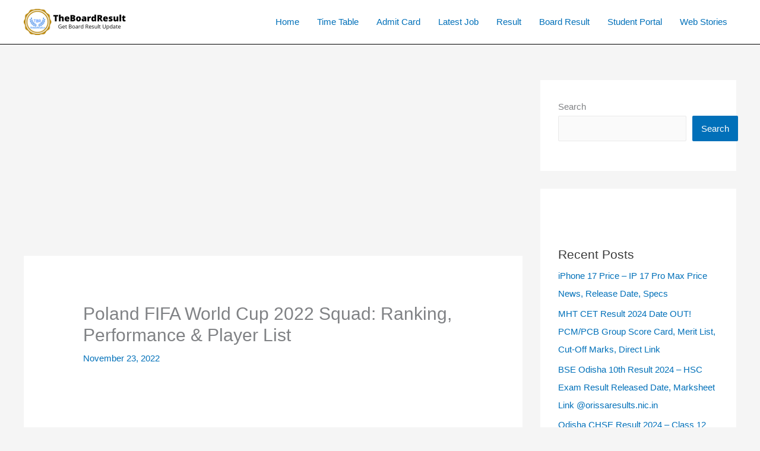

--- FILE ---
content_type: text/html; charset=UTF-8
request_url: https://www.theboardresults.in/poland-fifa-world-cup-2022-squad/
body_size: 21592
content:
<!DOCTYPE html><html lang="en-US" prefix="og: https://ogp.me/ns#"><head><meta charset="UTF-8"><meta name="viewport" content="width=device-width, initial-scale=1"><link rel="profile" href="https://gmpg.org/xfn/11"><title>Poland FIFA World Cup 2022 Squad: Ranking, Performance &amp; Player List - TheBoardResult</title><meta name="description" content="Looking for the latest news on the Polish squad for this FIFA World Cup in 2022? Check out our blog for all the latest updates and information on the team."/><meta name="robots" content="follow, index, max-snippet:-1, max-video-preview:-1, max-image-preview:large"/><link rel="canonical" href="https://www.theboardresults.in/poland-fifa-world-cup-2022-squad/" /><meta property="og:locale" content="en_US" /><meta property="og:type" content="article" /><meta property="og:title" content="Poland FIFA World Cup 2022 Squad: Ranking, Performance &amp; Player List - TheBoardResult" /><meta property="og:description" content="Looking for the latest news on the Polish squad for this FIFA World Cup in 2022? Check out our blog for all the latest updates and information on the team." /><meta property="og:url" content="https://www.theboardresults.in/poland-fifa-world-cup-2022-squad/" /><meta property="og:site_name" content="TheBoardResult" /><meta property="article:tag" content="FIFA World Cup 2022 Squad" /><meta property="article:tag" content="football world cup 2022" /><meta property="article:tag" content="Poland FIFA World Cup 2022 Squad" /><meta property="article:tag" content="Poland football world cup 2022" /><meta property="article:section" content="FIFA World Cup" /><meta property="og:updated_time" content="2022-11-23T08:43:37+00:00" /><meta property="og:image" content="https://www.theboardresults.in/wp-content/uploads/2022/11/Poland-squad-2022-FIFA-World-Cup.jpg" /><meta property="og:image:secure_url" content="https://www.theboardresults.in/wp-content/uploads/2022/11/Poland-squad-2022-FIFA-World-Cup.jpg" /><meta property="og:image:width" content="748" /><meta property="og:image:height" content="439" /><meta property="og:image:alt" content="Poland FIFA World Cup 2022 Squad: Ranking, Performance &amp; Player List" /><meta property="og:image:type" content="image/jpeg" /><meta property="article:published_time" content="2022-11-23T08:43:36+00:00" /><meta property="article:modified_time" content="2022-11-23T08:43:37+00:00" /><meta name="twitter:card" content="summary_large_image" /><meta name="twitter:title" content="Poland FIFA World Cup 2022 Squad: Ranking, Performance &amp; Player List - TheBoardResult" /><meta name="twitter:description" content="Looking for the latest news on the Polish squad for this FIFA World Cup in 2022? Check out our blog for all the latest updates and information on the team." /><meta name="twitter:image" content="https://www.theboardresults.in/wp-content/uploads/2022/11/Poland-squad-2022-FIFA-World-Cup.jpg" /><meta name="twitter:label1" content="Written by" /><meta name="twitter:data1" content="admin" /><meta name="twitter:label2" content="Time to read" /><meta name="twitter:data2" content="6 minutes" /> <script type="application/ld+json" class="rank-math-schema">{"@context":"https://schema.org","@graph":[{"@type":["Organization","Person"],"@id":"https://www.theboardresults.in/#person","name":"admin","url":"https://www.theboardresults.in","logo":{"@type":"ImageObject","@id":"https://www.theboardresults.in/#logo","url":"https://www.theboardresults.in/wp-content/uploads/2021/11/1637660453734.png","contentUrl":"https://www.theboardresults.in/wp-content/uploads/2021/11/1637660453734.png","caption":"TheBoardResult","inLanguage":"en-US","width":"1080","height":"1080"},"image":{"@id":"https://www.theboardresults.in/#logo"}},{"@type":"WebSite","@id":"https://www.theboardresults.in/#website","url":"https://www.theboardresults.in","name":"TheBoardResult","publisher":{"@id":"https://www.theboardresults.in/#person"},"inLanguage":"en-US"},{"@type":"ImageObject","@id":"https://www.theboardresults.in/wp-content/uploads/2022/11/Poland-squad-2022-FIFA-World-Cup.jpg","url":"https://www.theboardresults.in/wp-content/uploads/2022/11/Poland-squad-2022-FIFA-World-Cup.jpg","width":"748","height":"439","caption":"Poland FIFA World Cup 2022 Squad: Ranking, Performance &amp; Player List","inLanguage":"en-US"},{"@type":"BreadcrumbList","@id":"https://www.theboardresults.in/poland-fifa-world-cup-2022-squad/#breadcrumb","itemListElement":[{"@type":"ListItem","position":"1","item":{"@id":"https://www.theboardresults.in","name":"Home"}},{"@type":"ListItem","position":"2","item":{"@id":"https://www.theboardresults.in/category/fifa-world-cup/","name":"FIFA World Cup"}},{"@type":"ListItem","position":"3","item":{"@id":"https://www.theboardresults.in/poland-fifa-world-cup-2022-squad/","name":"Poland FIFA World Cup 2022 Squad: Ranking, Performance &amp; Player List"}}]},{"@type":["WebPage","FAQPage"],"@id":"https://www.theboardresults.in/poland-fifa-world-cup-2022-squad/#webpage","url":"https://www.theboardresults.in/poland-fifa-world-cup-2022-squad/","name":"Poland FIFA World Cup 2022 Squad: Ranking, Performance &amp; Player List - TheBoardResult","datePublished":"2022-11-23T08:43:36+00:00","dateModified":"2022-11-23T08:43:37+00:00","isPartOf":{"@id":"https://www.theboardresults.in/#website"},"primaryImageOfPage":{"@id":"https://www.theboardresults.in/wp-content/uploads/2022/11/Poland-squad-2022-FIFA-World-Cup.jpg"},"inLanguage":"en-US","breadcrumb":{"@id":"https://www.theboardresults.in/poland-fifa-world-cup-2022-squad/#breadcrumb"},"mainEntity":[{"@type":"Question","url":"https://www.theboardresults.in/poland-fifa-world-cup-2022-squad/#faq-question-1668425125601","name":"What is the FIFA ranking of Poland national football team ?","acceptedAnswer":{"@type":"Answer","text":"28"}},{"@type":"Question","url":"https://www.theboardresults.in/poland-fifa-world-cup-2022-squad/#faq-question-1668425141465","name":"Do Polish like football?","acceptedAnswer":{"@type":"Answer","text":"Football is a national sport of Poland. The Polonia National Team has won the Olympic football tournament twice, as well winning runner-up medals."}},{"@type":"Question","url":"https://www.theboardresults.in/poland-fifa-world-cup-2022-squad/#faq-question-1668425151504","name":"How many World Cups Poland Won?","acceptedAnswer":{"@type":"Answer","text":"Zero<br><a href=\"https://www.theboardresults.in/#facebook\" target=\"_blank\" rel=\"noreferrer noopener\"></a>"}}]},{"@type":"Person","@id":"https://www.theboardresults.in/poland-fifa-world-cup-2022-squad/#author","name":"admin","image":{"@type":"ImageObject","@id":"https://secure.gravatar.com/avatar/f0f87b32d19f6d4b6e3ef7fe16699e3fd44ebaf0c6585501b8a32fa7b873eac4?s=96&amp;d=mm&amp;r=g","url":"https://secure.gravatar.com/avatar/f0f87b32d19f6d4b6e3ef7fe16699e3fd44ebaf0c6585501b8a32fa7b873eac4?s=96&amp;d=mm&amp;r=g","caption":"admin","inLanguage":"en-US"},"sameAs":["https://www.theboardresults.in"]},{"@type":"BlogPosting","headline":"Poland FIFA World Cup 2022 Squad: Ranking, Performance &amp; Player List - TheBoardResult","keywords":"Poland FIFA World Cup 2022 Squad","datePublished":"2022-11-23T08:43:36+00:00","dateModified":"2022-11-23T08:43:37+00:00","articleSection":"FIFA World Cup, Football","author":{"@id":"https://www.theboardresults.in/poland-fifa-world-cup-2022-squad/#author","name":"admin"},"publisher":{"@id":"https://www.theboardresults.in/#person"},"description":"Looking for the latest news on the Polish squad for this FIFA World Cup in 2022? Check out our blog for all the latest updates and information on the team.","name":"Poland FIFA World Cup 2022 Squad: Ranking, Performance &amp; Player List - TheBoardResult","@id":"https://www.theboardresults.in/poland-fifa-world-cup-2022-squad/#richSnippet","isPartOf":{"@id":"https://www.theboardresults.in/poland-fifa-world-cup-2022-squad/#webpage"},"image":{"@id":"https://www.theboardresults.in/wp-content/uploads/2022/11/Poland-squad-2022-FIFA-World-Cup.jpg"},"inLanguage":"en-US","mainEntityOfPage":{"@id":"https://www.theboardresults.in/poland-fifa-world-cup-2022-squad/#webpage"}}]}</script> <link rel='dns-prefetch' href='//static.addtoany.com' /><link rel='dns-prefetch' href='//www.googletagmanager.com' /><link rel='dns-prefetch' href='//pagead2.googlesyndication.com' /><link rel="alternate" type="application/rss+xml" title="TheBoardResult &raquo; Feed" href="https://www.theboardresults.in/feed/" /><link rel="alternate" type="application/rss+xml" title="TheBoardResult &raquo; Comments Feed" href="https://www.theboardresults.in/comments/feed/" /><link rel="alternate" type="application/rss+xml" title="TheBoardResult &raquo; Poland FIFA World Cup 2022 Squad: Ranking, Performance &amp; Player List Comments Feed" href="https://www.theboardresults.in/poland-fifa-world-cup-2022-squad/feed/" /><link rel="alternate" title="oEmbed (JSON)" type="application/json+oembed" href="https://www.theboardresults.in/wp-json/oembed/1.0/embed?url=https%3A%2F%2Fwww.theboardresults.in%2Fpoland-fifa-world-cup-2022-squad%2F" /><link rel="alternate" title="oEmbed (XML)" type="text/xml+oembed" href="https://www.theboardresults.in/wp-json/oembed/1.0/embed?url=https%3A%2F%2Fwww.theboardresults.in%2Fpoland-fifa-world-cup-2022-squad%2F&#038;format=xml" /><link rel="alternate" type="application/rss+xml" title="TheBoardResult &raquo; Stories Feed" href="https://www.theboardresults.in/web-stories/feed/"><link data-optimized="2" rel="stylesheet" href="https://www.theboardresults.in/wp-content/litespeed/css/317be835250a3baeed744851d9a96aa8.css?ver=18d75" /><style id='wp-block-image-inline-css'>.wp-block-image>a,.wp-block-image>figure>a{display:inline-block}.wp-block-image img{box-sizing:border-box;height:auto;max-width:100%;vertical-align:bottom}@media not (prefers-reduced-motion){.wp-block-image img.hide{visibility:hidden}.wp-block-image img.show{animation:show-content-image .4s}}.wp-block-image[style*=border-radius] img,.wp-block-image[style*=border-radius]>a{border-radius:inherit}.wp-block-image.has-custom-border img{box-sizing:border-box}.wp-block-image.aligncenter{text-align:center}.wp-block-image.alignfull>a,.wp-block-image.alignwide>a{width:100%}.wp-block-image.alignfull img,.wp-block-image.alignwide img{height:auto;width:100%}.wp-block-image .aligncenter,.wp-block-image .alignleft,.wp-block-image .alignright,.wp-block-image.aligncenter,.wp-block-image.alignleft,.wp-block-image.alignright{display:table}.wp-block-image .aligncenter>figcaption,.wp-block-image .alignleft>figcaption,.wp-block-image .alignright>figcaption,.wp-block-image.aligncenter>figcaption,.wp-block-image.alignleft>figcaption,.wp-block-image.alignright>figcaption{caption-side:bottom;display:table-caption}.wp-block-image .alignleft{float:left;margin:.5em 1em .5em 0}.wp-block-image .alignright{float:right;margin:.5em 0 .5em 1em}.wp-block-image .aligncenter{margin-left:auto;margin-right:auto}.wp-block-image :where(figcaption){margin-bottom:1em;margin-top:.5em}.wp-block-image.is-style-circle-mask img{border-radius:9999px}@supports ((-webkit-mask-image:none) or (mask-image:none)) or (-webkit-mask-image:none){.wp-block-image.is-style-circle-mask img{border-radius:0;-webkit-mask-image:url('data:image/svg+xml;utf8,<svg viewBox="0 0 100 100" xmlns="http://www.w3.org/2000/svg"><circle cx="50" cy="50" r="50"/></svg>');mask-image:url('data:image/svg+xml;utf8,<svg viewBox="0 0 100 100" xmlns="http://www.w3.org/2000/svg"><circle cx="50" cy="50" r="50"/></svg>');mask-mode:alpha;-webkit-mask-position:center;mask-position:center;-webkit-mask-repeat:no-repeat;mask-repeat:no-repeat;-webkit-mask-size:contain;mask-size:contain}}:root :where(.wp-block-image.is-style-rounded img,.wp-block-image .is-style-rounded img){border-radius:9999px}.wp-block-image figure{margin:0}.wp-lightbox-container{display:flex;flex-direction:column;position:relative}.wp-lightbox-container img{cursor:zoom-in}.wp-lightbox-container img:hover+button{opacity:1}.wp-lightbox-container button{align-items:center;backdrop-filter:blur(16px) saturate(180%);background-color:#5a5a5a40;border:none;border-radius:4px;cursor:zoom-in;display:flex;height:20px;justify-content:center;opacity:0;padding:0;position:absolute;right:16px;text-align:center;top:16px;width:20px;z-index:100}@media not (prefers-reduced-motion){.wp-lightbox-container button{transition:opacity .2s ease}}.wp-lightbox-container button:focus-visible{outline:3px auto #5a5a5a40;outline:3px auto -webkit-focus-ring-color;outline-offset:3px}.wp-lightbox-container button:hover{cursor:pointer;opacity:1}.wp-lightbox-container button:focus{opacity:1}.wp-lightbox-container button:focus,.wp-lightbox-container button:hover,.wp-lightbox-container button:not(:hover):not(:active):not(.has-background){background-color:#5a5a5a40;border:none}.wp-lightbox-overlay{box-sizing:border-box;cursor:zoom-out;height:100vh;left:0;overflow:hidden;position:fixed;top:0;visibility:hidden;width:100%;z-index:100000}.wp-lightbox-overlay .close-button{align-items:center;cursor:pointer;display:flex;justify-content:center;min-height:40px;min-width:40px;padding:0;position:absolute;right:calc(env(safe-area-inset-right) + 16px);top:calc(env(safe-area-inset-top) + 16px);z-index:5000000}.wp-lightbox-overlay .close-button:focus,.wp-lightbox-overlay .close-button:hover,.wp-lightbox-overlay .close-button:not(:hover):not(:active):not(.has-background){background:none;border:none}.wp-lightbox-overlay .lightbox-image-container{height:var(--wp--lightbox-container-height);left:50%;overflow:hidden;position:absolute;top:50%;transform:translate(-50%,-50%);transform-origin:top left;width:var(--wp--lightbox-container-width);z-index:9999999999}.wp-lightbox-overlay .wp-block-image{align-items:center;box-sizing:border-box;display:flex;height:100%;justify-content:center;margin:0;position:relative;transform-origin:0 0;width:100%;z-index:3000000}.wp-lightbox-overlay .wp-block-image img{height:var(--wp--lightbox-image-height);min-height:var(--wp--lightbox-image-height);min-width:var(--wp--lightbox-image-width);width:var(--wp--lightbox-image-width)}.wp-lightbox-overlay .wp-block-image figcaption{display:none}.wp-lightbox-overlay button{background:none;border:none}.wp-lightbox-overlay .scrim{background-color:#fff;height:100%;opacity:.9;position:absolute;width:100%;z-index:2000000}.wp-lightbox-overlay.active{visibility:visible}@media not (prefers-reduced-motion){.wp-lightbox-overlay.active{animation:turn-on-visibility .25s both}.wp-lightbox-overlay.active img{animation:turn-on-visibility .35s both}.wp-lightbox-overlay.show-closing-animation:not(.active){animation:turn-off-visibility .35s both}.wp-lightbox-overlay.show-closing-animation:not(.active) img{animation:turn-off-visibility .25s both}.wp-lightbox-overlay.zoom.active{animation:none;opacity:1;visibility:visible}.wp-lightbox-overlay.zoom.active .lightbox-image-container{animation:lightbox-zoom-in .4s}.wp-lightbox-overlay.zoom.active .lightbox-image-container img{animation:none}.wp-lightbox-overlay.zoom.active .scrim{animation:turn-on-visibility .4s forwards}.wp-lightbox-overlay.zoom.show-closing-animation:not(.active){animation:none}.wp-lightbox-overlay.zoom.show-closing-animation:not(.active) .lightbox-image-container{animation:lightbox-zoom-out .4s}.wp-lightbox-overlay.zoom.show-closing-animation:not(.active) .lightbox-image-container img{animation:none}.wp-lightbox-overlay.zoom.show-closing-animation:not(.active) .scrim{animation:turn-off-visibility .4s forwards}}@keyframes show-content-image{0%{visibility:hidden}99%{visibility:hidden}to{visibility:visible}}@keyframes turn-on-visibility{0%{opacity:0}to{opacity:1}}@keyframes turn-off-visibility{0%{opacity:1;visibility:visible}99%{opacity:0;visibility:visible}to{opacity:0;visibility:hidden}}@keyframes lightbox-zoom-in{0%{transform:translate(calc((-100vw + var(--wp--lightbox-scrollbar-width))/2 + var(--wp--lightbox-initial-left-position)),calc(-50vh + var(--wp--lightbox-initial-top-position))) scale(var(--wp--lightbox-scale))}to{transform:translate(-50%,-50%) scale(1)}}@keyframes lightbox-zoom-out{0%{transform:translate(-50%,-50%) scale(1);visibility:visible}99%{visibility:visible}to{transform:translate(calc((-100vw + var(--wp--lightbox-scrollbar-width))/2 + var(--wp--lightbox-initial-left-position)),calc(-50vh + var(--wp--lightbox-initial-top-position))) scale(var(--wp--lightbox-scale));visibility:hidden}}
/*# sourceURL=https://www.theboardresults.in/wp-includes/blocks/image/style.min.css */</style> <script src="https://www.theboardresults.in/wp-includes/js/jquery/jquery.min.js?ver=3.7.1" id="jquery-core-js"></script> 
 <script src="https://www.googletagmanager.com/gtag/js?id=G-336GH5V4QJ" id="google_gtagjs-js" async></script> <script id="google_gtagjs-js-after">window.dataLayer = window.dataLayer || [];function gtag(){dataLayer.push(arguments);}
gtag("set","linker",{"domains":["www.theboardresults.in"]});
gtag("js", new Date());
gtag("set", "developer_id.dZTNiMT", true);
gtag("config", "G-336GH5V4QJ");
//# sourceURL=google_gtagjs-js-after</script> <link rel="https://api.w.org/" href="https://www.theboardresults.in/wp-json/" /><link rel="alternate" title="JSON" type="application/json" href="https://www.theboardresults.in/wp-json/wp/v2/posts/2956" /><link rel="EditURI" type="application/rsd+xml" title="RSD" href="https://www.theboardresults.in/xmlrpc.php?rsd" /><meta name="generator" content="WordPress 6.9" /><link rel='shortlink' href='https://www.theboardresults.in/?p=2956' /><meta name="generator" content="Site Kit by Google 1.160.1" /><meta name="google-adsense-platform-account" content="ca-host-pub-2644536267352236"><meta name="google-adsense-platform-domain" content="sitekit.withgoogle.com"><meta name="generator" content="Elementor 3.31.3; features: additional_custom_breakpoints, e_element_cache; settings: css_print_method-external, google_font-enabled, font_display-auto"><meta name="onesignal" content="wordpress-plugin"/>
 <script async src="https://pagead2.googlesyndication.com/pagead/js/adsbygoogle.js?client=ca-pub-4276452871459255&amp;host=ca-host-pub-2644536267352236" crossorigin="anonymous"></script> </head><body itemtype='https://schema.org/Blog' itemscope='itemscope' class="wp-singular post-template-default single single-post postid-2956 single-format-standard wp-custom-logo wp-theme-astra ast-desktop ast-separate-container ast-two-container ast-right-sidebar astra-4.11.10 group-blog ast-blog-single-style-1 ast-single-post ast-inherit-site-logo-transparent ast-hfb-header ast-normal-title-enabled elementor-default elementor-kit-5"><a
class="skip-link screen-reader-text"
href="#content"
title="Skip to content">
Skip to content</a><div
class="hfeed site" id="page"><header
class="site-header header-main-layout-1 ast-primary-menu-enabled ast-has-mobile-header-logo ast-hide-custom-menu-mobile ast-builder-menu-toggle-icon ast-mobile-header-inline" id="masthead" itemtype="https://schema.org/WPHeader" itemscope="itemscope" itemid="#masthead"		><div id="ast-desktop-header" data-toggle-type="dropdown"><div class="ast-main-header-wrap main-header-bar-wrap "><div class="ast-primary-header-bar ast-primary-header main-header-bar site-header-focus-item" data-section="section-primary-header-builder"><div class="site-primary-header-wrap ast-builder-grid-row-container site-header-focus-item ast-container" data-section="section-primary-header-builder"><div class="ast-builder-grid-row ast-builder-grid-row-has-sides ast-builder-grid-row-no-center"><div class="site-header-primary-section-left site-header-section ast-flex site-header-section-left"><div class="ast-builder-layout-element ast-flex site-header-focus-item" data-section="title_tagline"><div
class="site-branding ast-site-identity" itemtype="https://schema.org/Organization" itemscope="itemscope"				>
<span class="site-logo-img"><a href="https://www.theboardresults.in/" class="custom-logo-link" rel="home"><img data-lazyloaded="1" src="[data-uri]" width="180" height="44" data-src="https://www.theboardresults.in/wp-content/uploads/2022/07/TheBoardResult-logo.png" class="custom-logo" alt="TheboardResults.in" decoding="async" data-srcset="https://www.theboardresults.in/wp-content/uploads/2022/07/TheBoardResult-logo.png 1x, https://www.theboardresults.in/wp-content/uploads/2022/07/TheBoardResult-logo.png 2x" data-sizes="(max-width: 180px) 100vw, 180px" /><noscript><img width="180" height="44" src="https://www.theboardresults.in/wp-content/uploads/2022/07/TheBoardResult-logo.png" class="custom-logo" alt="TheboardResults.in" decoding="async" srcset="https://www.theboardresults.in/wp-content/uploads/2022/07/TheBoardResult-logo.png 1x, https://www.theboardresults.in/wp-content/uploads/2022/07/TheBoardResult-logo.png 2x" sizes="(max-width: 180px) 100vw, 180px" /></noscript></a><a href="https://www.theboardresults.in/" class="custom-mobile-logo-link" rel="home" itemprop="url"><img data-lazyloaded="1" src="[data-uri]" width="150" height="150" data-src="https://www.theboardresults.in/wp-content/uploads/2022/07/theboardresults.inlogo.png" class="ast-mobile-header-logo" alt="" decoding="async" /><noscript><img width="150" height="150" src="https://www.theboardresults.in/wp-content/uploads/2022/07/theboardresults.inlogo.png" class="ast-mobile-header-logo" alt="" decoding="async" /></noscript></a></span></div></div></div><div class="site-header-primary-section-right site-header-section ast-flex ast-grid-right-section"><div class="ast-builder-menu-1 ast-builder-menu ast-flex ast-builder-menu-1-focus-item ast-builder-layout-element site-header-focus-item" data-section="section-hb-menu-1"><div class="ast-main-header-bar-alignment"><div class="main-header-bar-navigation"><nav class="site-navigation ast-flex-grow-1 navigation-accessibility site-header-focus-item" id="primary-site-navigation-desktop" aria-label="Primary Site Navigation" itemtype="https://schema.org/SiteNavigationElement" itemscope="itemscope"><div class="main-navigation ast-inline-flex"><ul id="ast-hf-menu-1" class="main-header-menu ast-menu-shadow ast-nav-menu ast-flex  submenu-with-border stack-on-mobile"><li id="menu-item-355" class="menu-item menu-item-type-custom menu-item-object-custom menu-item-home menu-item-355"><a href="https://www.theboardresults.in/" class="menu-link">Home</a></li><li id="menu-item-4972" class="menu-item menu-item-type-taxonomy menu-item-object-category menu-item-4972"><a href="https://www.theboardresults.in/category/time-table/" class="menu-link">Time Table</a></li><li id="menu-item-1889" class="menu-item menu-item-type-taxonomy menu-item-object-category menu-item-1889"><a href="https://www.theboardresults.in/category/admit-card/" class="menu-link">Admit Card</a></li><li id="menu-item-1890" class="menu-item menu-item-type-taxonomy menu-item-object-category menu-item-1890"><a href="https://www.theboardresults.in/category/latest-job/" class="menu-link">Latest Job</a></li><li id="menu-item-1891" class="menu-item menu-item-type-taxonomy menu-item-object-category menu-item-1891"><a href="https://www.theboardresults.in/category/result/" class="menu-link">Result</a></li><li id="menu-item-1895" class="menu-item menu-item-type-taxonomy menu-item-object-category menu-item-1895"><a href="https://www.theboardresults.in/category/board-result/" class="menu-link">Board Result</a></li><li id="menu-item-1893" class="menu-item menu-item-type-taxonomy menu-item-object-category menu-item-1893"><a href="https://www.theboardresults.in/category/student-portal/" class="menu-link">Student Portal</a></li><li id="menu-item-5927" class="menu-item menu-item-type-post_type_archive menu-item-object-web-story menu-item-5927"><a href="https://www.theboardresults.in/web-stories/" class="menu-link">Web Stories</a></li></ul></div></nav></div></div></div></div></div></div></div></div></div><div id="ast-mobile-header" class="ast-mobile-header-wrap " data-type="dropdown"><div class="ast-main-header-wrap main-header-bar-wrap" ><div class="ast-primary-header-bar ast-primary-header main-header-bar site-primary-header-wrap site-header-focus-item ast-builder-grid-row-layout-default ast-builder-grid-row-tablet-layout-default ast-builder-grid-row-mobile-layout-default" data-section="section-primary-header-builder"><div class="ast-builder-grid-row ast-builder-grid-row-has-sides ast-builder-grid-row-no-center"><div class="site-header-primary-section-left site-header-section ast-flex site-header-section-left"><div class="ast-builder-layout-element ast-flex site-header-focus-item" data-section="section-header-mobile-trigger"><div class="ast-button-wrap">
<button type="button" class="menu-toggle main-header-menu-toggle ast-mobile-menu-trigger-minimal"   aria-expanded="false" aria-label="Main menu toggle">
<span class="screen-reader-text">Main Menu</span>
<span class="mobile-menu-toggle-icon">
<span aria-hidden="true" class="ahfb-svg-iconset ast-inline-flex svg-baseline"><svg class='ast-mobile-svg ast-menu-svg' fill='currentColor' version='1.1' xmlns='http://www.w3.org/2000/svg' width='24' height='24' viewBox='0 0 24 24'><path d='M3 13h18c0.552 0 1-0.448 1-1s-0.448-1-1-1h-18c-0.552 0-1 0.448-1 1s0.448 1 1 1zM3 7h18c0.552 0 1-0.448 1-1s-0.448-1-1-1h-18c-0.552 0-1 0.448-1 1s0.448 1 1 1zM3 19h18c0.552 0 1-0.448 1-1s-0.448-1-1-1h-18c-0.552 0-1 0.448-1 1s0.448 1 1 1z'></path></svg></span><span aria-hidden="true" class="ahfb-svg-iconset ast-inline-flex svg-baseline"><svg class='ast-mobile-svg ast-close-svg' fill='currentColor' version='1.1' xmlns='http://www.w3.org/2000/svg' width='24' height='24' viewBox='0 0 24 24'><path d='M5.293 6.707l5.293 5.293-5.293 5.293c-0.391 0.391-0.391 1.024 0 1.414s1.024 0.391 1.414 0l5.293-5.293 5.293 5.293c0.391 0.391 1.024 0.391 1.414 0s0.391-1.024 0-1.414l-5.293-5.293 5.293-5.293c0.391-0.391 0.391-1.024 0-1.414s-1.024-0.391-1.414 0l-5.293 5.293-5.293-5.293c-0.391-0.391-1.024-0.391-1.414 0s-0.391 1.024 0 1.414z'></path></svg></span>					</span>
</button></div></div><div class="ast-builder-layout-element ast-flex site-header-focus-item" data-section="title_tagline"><div
class="site-branding ast-site-identity" itemtype="https://schema.org/Organization" itemscope="itemscope"				>
<span class="site-logo-img"><a href="https://www.theboardresults.in/" class="custom-logo-link" rel="home"><img data-lazyloaded="1" src="[data-uri]" width="180" height="44" data-src="https://www.theboardresults.in/wp-content/uploads/2022/07/TheBoardResult-logo.png" class="custom-logo" alt="TheboardResults.in" decoding="async" data-srcset="https://www.theboardresults.in/wp-content/uploads/2022/07/TheBoardResult-logo.png 1x, https://www.theboardresults.in/wp-content/uploads/2022/07/TheBoardResult-logo.png 2x" data-sizes="(max-width: 180px) 100vw, 180px" /><noscript><img width="180" height="44" src="https://www.theboardresults.in/wp-content/uploads/2022/07/TheBoardResult-logo.png" class="custom-logo" alt="TheboardResults.in" decoding="async" srcset="https://www.theboardresults.in/wp-content/uploads/2022/07/TheBoardResult-logo.png 1x, https://www.theboardresults.in/wp-content/uploads/2022/07/TheBoardResult-logo.png 2x" sizes="(max-width: 180px) 100vw, 180px" /></noscript></a><a href="https://www.theboardresults.in/" class="custom-mobile-logo-link" rel="home" itemprop="url"><img data-lazyloaded="1" src="[data-uri]" width="150" height="150" data-src="https://www.theboardresults.in/wp-content/uploads/2022/07/theboardresults.inlogo.png" class="ast-mobile-header-logo" alt="" decoding="async" /><noscript><img width="150" height="150" src="https://www.theboardresults.in/wp-content/uploads/2022/07/theboardresults.inlogo.png" class="ast-mobile-header-logo" alt="" decoding="async" /></noscript></a></span></div></div></div><div class="site-header-primary-section-right site-header-section ast-flex ast-grid-right-section"><div class="ast-builder-layout-element ast-flex site-header-focus-item ast-header-search" data-section="section-header-search"><div class="ast-search-menu-icon slide-search" ><form role="search" method="get" class="search-form" action="https://www.theboardresults.in/">
<label for="search-field">
<span class="screen-reader-text">Search for:</span>
<input type="search" id="search-field" class="search-field"   placeholder="Search..." value="" name="s" tabindex="-1">
<button class="search-submit ast-search-submit" aria-label="Search Submit">
<span hidden>Search</span>
<i><span class="ast-icon icon-search"><svg xmlns="http://www.w3.org/2000/svg" xmlns:xlink="http://www.w3.org/1999/xlink" version="1.1" x="0px" y="0px" viewBox="-893 477 142 142" enable-background="new -888 480 142 142" xml:space="preserve">
<path d="M-787.4,568.7h-6.3l-2.4-2.4c7.9-8.7,12.6-20.5,12.6-33.1c0-28.4-22.9-51.3-51.3-51.3  c-28.4,0-51.3,22.9-51.3,51.3c0,28.4,22.9,51.3,51.3,51.3c12.6,0,24.4-4.7,33.1-12.6l2.4,2.4v6.3l39.4,39.4l11.8-11.8L-787.4,568.7  L-787.4,568.7z M-834.7,568.7c-19.7,0-35.5-15.8-35.5-35.5c0-19.7,15.8-35.5,35.5-35.5c19.7,0,35.5,15.8,35.5,35.5  C-799.3,553-815,568.7-834.7,568.7L-834.7,568.7z" />
</svg></span></i>
</button>
</label></form><div class="ast-search-icon">
<a class="slide-search astra-search-icon" role="button" tabindex="0" aria-label="Search button" href="#">
<span class="screen-reader-text">Search</span>
<span class="ast-icon icon-search"><svg xmlns="http://www.w3.org/2000/svg" xmlns:xlink="http://www.w3.org/1999/xlink" version="1.1" x="0px" y="0px" viewBox="-893 477 142 142" enable-background="new -888 480 142 142" xml:space="preserve">
<path d="M-787.4,568.7h-6.3l-2.4-2.4c7.9-8.7,12.6-20.5,12.6-33.1c0-28.4-22.9-51.3-51.3-51.3  c-28.4,0-51.3,22.9-51.3,51.3c0,28.4,22.9,51.3,51.3,51.3c12.6,0,24.4-4.7,33.1-12.6l2.4,2.4v6.3l39.4,39.4l11.8-11.8L-787.4,568.7  L-787.4,568.7z M-834.7,568.7c-19.7,0-35.5-15.8-35.5-35.5c0-19.7,15.8-35.5,35.5-35.5c19.7,0,35.5,15.8,35.5,35.5  C-799.3,553-815,568.7-834.7,568.7L-834.7,568.7z" />
</svg></span>				</a></div></div></div></div></div></div></div><div class="ast-mobile-header-content content-align-flex-start "><div class="ast-builder-menu-1 ast-builder-menu ast-flex ast-builder-menu-1-focus-item ast-builder-layout-element site-header-focus-item" data-section="section-hb-menu-1"><div class="ast-main-header-bar-alignment"><div class="main-header-bar-navigation"><nav class="site-navigation ast-flex-grow-1 navigation-accessibility site-header-focus-item" id="primary-site-navigation-mobile" aria-label="Primary Site Navigation" itemtype="https://schema.org/SiteNavigationElement" itemscope="itemscope"><div class="main-navigation ast-inline-flex"><ul id="ast-hf-menu-1-mobile" class="main-header-menu ast-menu-shadow ast-nav-menu ast-flex  submenu-with-border stack-on-mobile"><li class="menu-item menu-item-type-custom menu-item-object-custom menu-item-home menu-item-355"><a href="https://www.theboardresults.in/" class="menu-link">Home</a></li><li class="menu-item menu-item-type-taxonomy menu-item-object-category menu-item-4972"><a href="https://www.theboardresults.in/category/time-table/" class="menu-link">Time Table</a></li><li class="menu-item menu-item-type-taxonomy menu-item-object-category menu-item-1889"><a href="https://www.theboardresults.in/category/admit-card/" class="menu-link">Admit Card</a></li><li class="menu-item menu-item-type-taxonomy menu-item-object-category menu-item-1890"><a href="https://www.theboardresults.in/category/latest-job/" class="menu-link">Latest Job</a></li><li class="menu-item menu-item-type-taxonomy menu-item-object-category menu-item-1891"><a href="https://www.theboardresults.in/category/result/" class="menu-link">Result</a></li><li class="menu-item menu-item-type-taxonomy menu-item-object-category menu-item-1895"><a href="https://www.theboardresults.in/category/board-result/" class="menu-link">Board Result</a></li><li class="menu-item menu-item-type-taxonomy menu-item-object-category menu-item-1893"><a href="https://www.theboardresults.in/category/student-portal/" class="menu-link">Student Portal</a></li><li class="menu-item menu-item-type-post_type_archive menu-item-object-web-story menu-item-5927"><a href="https://www.theboardresults.in/web-stories/" class="menu-link">Web Stories</a></li></ul></div></nav></div></div></div></div></div></header><div id="content" class="site-content"><div class="ast-container"><div id="primary" class="content-area primary"><main id="main" class="site-main"><div class='code-block code-block-4' style='margin: 8px 0; clear: both;'> <script async src="https://pagead2.googlesyndication.com/pagead/js/adsbygoogle.js?client=ca-pub-4276452871459255"
     crossorigin="anonymous"></script> 
<ins class="adsbygoogle"
style="display:block"
data-ad-client="ca-pub-4276452871459255"
data-ad-slot="3785238083"
data-ad-format="auto"
data-full-width-responsive="true"></ins> <script>(adsbygoogle = window.adsbygoogle || []).push({});</script> </div><article
class="post-2956 post type-post status-publish format-standard has-post-thumbnail hentry category-fifa-world-cup category-football tag-fifa-world-cup-2022-squad tag-football-world-cup-2022 tag-poland-fifa-world-cup-2022-squad tag-poland-football-world-cup-2022 ast-article-single" id="post-2956" itemtype="https://schema.org/CreativeWork" itemscope="itemscope"><div class="ast-post-format- single-layout-1"><header class="entry-header "><h1 class="entry-title" itemprop="headline">Poland FIFA World Cup 2022 Squad: Ranking, Performance &amp; Player List</h1><div class="entry-meta"><span class="posted-on"><span class="published" itemprop="datePublished"> November 23, 2022 </span></span></div></header><div class="entry-content clear"
itemprop="text"	><div class='code-block code-block-1' style='margin: 8px auto; text-align: center; display: block; clear: both;'> <script async src="https://pagead2.googlesyndication.com/pagead/js/adsbygoogle.js?client=ca-pub-4276452871459255"
     crossorigin="anonymous"></script> 
<ins class="adsbygoogle"
style="display:block"
data-ad-client="ca-pub-4276452871459255"
data-ad-slot="5352814085"
data-ad-format="auto"
data-full-width-responsive="true"></ins> <script>(adsbygoogle = window.adsbygoogle || []).push({});</script> </div><div class="addtoany_share_save_container addtoany_content addtoany_content_top"><div class="a2a_kit a2a_kit_size_32 addtoany_list" data-a2a-url="https://www.theboardresults.in/poland-fifa-world-cup-2022-squad/" data-a2a-title="Poland FIFA World Cup 2022 Squad: Ranking, Performance &amp; Player List"><a class="a2a_button_facebook" href="https://www.addtoany.com/add_to/facebook?linkurl=https%3A%2F%2Fwww.theboardresults.in%2Fpoland-fifa-world-cup-2022-squad%2F&amp;linkname=Poland%20FIFA%20World%20Cup%202022%20Squad%3A%20Ranking%2C%20Performance%20%26%20Player%20List" title="Facebook" rel="nofollow noopener" target="_blank"></a><a class="a2a_button_whatsapp" href="https://www.addtoany.com/add_to/whatsapp?linkurl=https%3A%2F%2Fwww.theboardresults.in%2Fpoland-fifa-world-cup-2022-squad%2F&amp;linkname=Poland%20FIFA%20World%20Cup%202022%20Squad%3A%20Ranking%2C%20Performance%20%26%20Player%20List" title="WhatsApp" rel="nofollow noopener" target="_blank"></a><a class="a2a_button_twitter" href="https://www.addtoany.com/add_to/twitter?linkurl=https%3A%2F%2Fwww.theboardresults.in%2Fpoland-fifa-world-cup-2022-squad%2F&amp;linkname=Poland%20FIFA%20World%20Cup%202022%20Squad%3A%20Ranking%2C%20Performance%20%26%20Player%20List" title="Twitter" rel="nofollow noopener" target="_blank"></a><a class="a2a_button_telegram" href="https://www.addtoany.com/add_to/telegram?linkurl=https%3A%2F%2Fwww.theboardresults.in%2Fpoland-fifa-world-cup-2022-squad%2F&amp;linkname=Poland%20FIFA%20World%20Cup%202022%20Squad%3A%20Ranking%2C%20Performance%20%26%20Player%20List" title="Telegram" rel="nofollow noopener" target="_blank"></a><a class="a2a_button_pinterest" href="https://www.addtoany.com/add_to/pinterest?linkurl=https%3A%2F%2Fwww.theboardresults.in%2Fpoland-fifa-world-cup-2022-squad%2F&amp;linkname=Poland%20FIFA%20World%20Cup%202022%20Squad%3A%20Ranking%2C%20Performance%20%26%20Player%20List" title="Pinterest" rel="nofollow noopener" target="_blank"></a><a class="a2a_dd addtoany_share_save addtoany_share" href="https://www.addtoany.com/share"></a></div></div><p>Looking for the latest news on the Polish squad for this FIFA World Cup in 2022? Check out our blog for all the latest updates and information on the team.<a href="https://www.fiverr.com/ahmad4944" target="_blank" rel="noreferrer noopener"></a><a href="https://www.fiverr.com/ahmad4944" target="_blank" rel="noreferrer noopener"></a></p><div class='code-block code-block-2' style='margin: 8px auto; text-align: center; display: block; clear: both;'> <script async src="https://pagead2.googlesyndication.com/pagead/js/adsbygoogle.js?client=ca-pub-4276452871459255"
     crossorigin="anonymous"></script> 
<ins class="adsbygoogle"
style="display:block"
data-ad-client="ca-pub-4276452871459255"
data-ad-slot="9670784306"
data-ad-format="auto"
data-full-width-responsive="true"></ins> <script>(adsbygoogle = window.adsbygoogle || []).push({});</script> </div><p>The Polish national team is looking to make it through the group stages of next year&#8217;s World Cup after suffering an embarrassing loss in last year&#8217;s competition. They were paired with <a href="https://www.theboardresults.in/argentina-fifa-world-cup-2022-squad/">Argentina</a>, Mexico, and Saudi Arabia, all teams that have shown promise so far but haven&#8217;t quite lived up to their potential yet. Czeslaw Michniewicz has a very exciting squad to pick from, and he&#8217;s hopeful that they&#8217;ll be able to make it into the next round for once. When Robert Lewandowski joined the Barcelona club, it was clear to see that he would be an instant hit. The Polish international has adapted seamlessly within his first few weeks at Camp Nou and has already displayed all of those hallmarks which made him so successful.If you are looking for <a href="https://www.theboardresults.in/poland-fifa-world-cup-2022-squad">Poland FIFA &nbsp;World Cup &nbsp;2022 squad</a> you are at right place. If you want to know about the <a href="https://www.theboardresults.in/saudi-arabia-world-cup-squad-2022/">Saudi Arabia FIFA World Cup 2022 Squad</a>, click here.</p><div id="ez-toc-container" class="ez-toc-v2_0_76 counter-hierarchy ez-toc-counter ez-toc-grey ez-toc-container-direction"><div class="ez-toc-title-container"><p class="ez-toc-title" style="cursor:inherit">Table of Contents</p>
<span class="ez-toc-title-toggle"><a href="#" class="ez-toc-pull-right ez-toc-btn ez-toc-btn-xs ez-toc-btn-default ez-toc-toggle" aria-label="Toggle Table of Content"><span class="ez-toc-js-icon-con"><span class=""><span class="eztoc-hide" style="display:none;">Toggle</span><span class="ez-toc-icon-toggle-span"><svg style="fill: #999;color:#999" xmlns="http://www.w3.org/2000/svg" class="list-377408" width="20px" height="20px" viewBox="0 0 24 24" fill="none"><path d="M6 6H4v2h2V6zm14 0H8v2h12V6zM4 11h2v2H4v-2zm16 0H8v2h12v-2zM4 16h2v2H4v-2zm16 0H8v2h12v-2z" fill="currentColor"></path></svg><svg style="fill: #999;color:#999" class="arrow-unsorted-368013" xmlns="http://www.w3.org/2000/svg" width="10px" height="10px" viewBox="0 0 24 24" version="1.2" baseProfile="tiny"><path d="M18.2 9.3l-6.2-6.3-6.2 6.3c-.2.2-.3.4-.3.7s.1.5.3.7c.2.2.4.3.7.3h11c.3 0 .5-.1.7-.3.2-.2.3-.5.3-.7s-.1-.5-.3-.7zM5.8 14.7l6.2 6.3 6.2-6.3c.2-.2.3-.5.3-.7s-.1-.5-.3-.7c-.2-.2-.4-.3-.7-.3h-11c-.3 0-.5.1-.7.3-.2.2-.3.5-.3.7s.1.5.3.7z"/></svg></span></span></span></a></span></div><nav><ul class='ez-toc-list ez-toc-list-level-1 eztoc-toggle-hide-by-default' ><li class='ez-toc-page-1 ez-toc-heading-level-2'><a class="ez-toc-link ez-toc-heading-1" href="#Poland_FIFA_World_Cup_2022_Squad" >Poland FIFA World Cup 2022 Squad</a><ul class='ez-toc-list-level-3' ><li class='ez-toc-heading-level-3'><a class="ez-toc-link ez-toc-heading-2" href="#History_of_Poland_Football_team" >History of Poland Football team</a></li><li class='ez-toc-page-1 ez-toc-heading-level-3'><a class="ez-toc-link ez-toc-heading-3" href="#Key_Player_of_Poland_World_Cup_2022_Squad" >Key Player of Poland World Cup 2022 Squad</a></li><li class='ez-toc-page-1 ez-toc-heading-level-3'><a class="ez-toc-link ez-toc-heading-4" href="#Coach_of_Poland_Football_Team" >Coach of Poland Football Team</a></li><li class='ez-toc-page-1 ez-toc-heading-level-3'><a class="ez-toc-link ez-toc-heading-5" href="#Weakness_of_Poland_FIFA_World_Cup_2022_Squad" >Weakness of Poland FIFA World Cup 2022 Squad</a></li><li class='ez-toc-page-1 ez-toc-heading-level-3'><a class="ez-toc-link ez-toc-heading-6" href="#Strength_of_Poland_FIFA_World_Cup_2022_Squad" >Strength of Poland FIFA World Cup 2022 Squad</a></li><li class='ez-toc-page-1 ez-toc-heading-level-3'><a class="ez-toc-link ez-toc-heading-7" href="#Poland_World_Cup_2022_Squad" >Poland World Cup 2022 Squad</a><ul class='ez-toc-list-level-4' ><li class='ez-toc-heading-level-4'><a class="ez-toc-link ez-toc-heading-8" href="#Goalkeeper" >Goalkeeper</a></li><li class='ez-toc-page-1 ez-toc-heading-level-4'><a class="ez-toc-link ez-toc-heading-9" href="#Defender" >Defender</a></li><li class='ez-toc-page-1 ez-toc-heading-level-4'><a class="ez-toc-link ez-toc-heading-10" href="#Midfielder" >Midfielder</a></li><li class='ez-toc-page-1 ez-toc-heading-level-4'><a class="ez-toc-link ez-toc-heading-11" href="#Attacker" >Attacker</a></li></ul></li><li class='ez-toc-page-1 ez-toc-heading-level-3'><a class="ez-toc-link ez-toc-heading-12" href="#Final_Thought" >Final Thought</a></li><li class='ez-toc-page-1 ez-toc-heading-level-3'><a class="ez-toc-link ez-toc-heading-13" href="#FAQs" >FAQs</a><ul class='ez-toc-list-level-5' ><li class='ez-toc-heading-level-5'><ul class='ez-toc-list-level-5' ><li class='ez-toc-heading-level-5'><a class="ez-toc-link ez-toc-heading-14" href="#What_is_the_FIFA_ranking_of_Poland_national_football_team" >What is the FIFA ranking of Poland national football team ?</a></li><li class='ez-toc-page-1 ez-toc-heading-level-5'><a class="ez-toc-link ez-toc-heading-15" href="#Do_Polish_like_football" >Do Polish like football?</a></li><li class='ez-toc-page-1 ez-toc-heading-level-5'><a class="ez-toc-link ez-toc-heading-16" href="#How_many_World_Cups_Poland_Won" >How many World Cups Poland Won?</a></li></ul></li></ul></li></ul></li></ul></nav></div><h2 class="wp-block-heading"><span class="ez-toc-section" id="Poland_FIFA_World_Cup_2022_Squad"></span>Poland FIFA World Cup 2022 Squad<span class="ez-toc-section-end"></span></h2><p>With the 2022 FIFA World Cup is just around the corner, speculation is already rife as to which teams will be competing for the prestigious title. Poland have a strong squad, with many of their players plying their trade at some of strong Group C features Mexico, Poland, and Argentina as all &nbsp;countries look to make their way through this year&#8217;s tournament! The opening match-up will be a nail-biter between these rivals as they battle it out for positioning in one of the top spots come final day conclusions.Here we disscuss Poland FIFA &nbsp;World Cup 2022 squad.</p><div class='code-block code-block-3' style='margin: 8px auto; text-align: center; display: block; clear: both;'> <script async src="https://pagead2.googlesyndication.com/pagead/js/adsbygoogle.js?client=ca-pub-4276452871459255"
     crossorigin="anonymous"></script> <ins class="adsbygoogle"
style="display:block; text-align:center;"
data-ad-layout="in-article"
data-ad-format="fluid"
data-ad-client="ca-pub-4276452871459255"
data-ad-slot="9748775549"></ins> <script>(adsbygoogle = window.adsbygoogle || []).push({});</script> </div><h3 class="wp-block-heading"><span class="ez-toc-section" id="History_of_Poland_Football_team"></span>History of Poland Football team<span class="ez-toc-section-end"></span></h3><p>The highlight of the Poland national team&#8217;s history is their gold medal at the 1972 Olympics. They also finished third during two World Cups, with one being in 1970 when they had a great showing until early stages but ultimately fell short due to lack luster performances from many players who would go on later become legends. The Polish national football team had finally achieved their dream of playing in Europe&#8217;s premier competition, after 48 long years in year 2007.</p><figure class="wp-block-image alignfull size-full"><img data-lazyloaded="1" src="[data-uri]" fetchpriority="high" decoding="async" width="748" height="439" data-src="https://www.theboardresults.in/wp-content/uploads/2022/11/Poland-squad-2022-FIFA-World-Cup.jpg" alt="Poland FIFA World Cup 2022 Squad" class="wp-image-2961" data-srcset="https://www.theboardresults.in/wp-content/uploads/2022/11/Poland-squad-2022-FIFA-World-Cup.jpg 748w, https://www.theboardresults.in/wp-content/uploads/2022/11/Poland-squad-2022-FIFA-World-Cup-300x176.jpg 300w, https://www.theboardresults.in/wp-content/uploads/2022/11/Poland-squad-2022-FIFA-World-Cup-150x88.jpg 150w" data-sizes="(max-width: 748px) 100vw, 748px" /><noscript><img fetchpriority="high" decoding="async" width="748" height="439" src="https://www.theboardresults.in/wp-content/uploads/2022/11/Poland-squad-2022-FIFA-World-Cup.jpg" alt="Poland FIFA World Cup 2022 Squad" class="wp-image-2961" srcset="https://www.theboardresults.in/wp-content/uploads/2022/11/Poland-squad-2022-FIFA-World-Cup.jpg 748w, https://www.theboardresults.in/wp-content/uploads/2022/11/Poland-squad-2022-FIFA-World-Cup-300x176.jpg 300w, https://www.theboardresults.in/wp-content/uploads/2022/11/Poland-squad-2022-FIFA-World-Cup-150x88.jpg 150w" sizes="(max-width: 748px) 100vw, 748px" /></noscript></figure><p>Lubański footballing career spanned from 1963 to 1980, and during that time he scored 48 goals for the Polish national team. His ability as a striker made him one of Poland’s most famous players ever; however his squad lacked any other star names which meant they were often underdogs against better teams who had more success rate than them at international competitions such us Euros or World Cups</p><h3 class="wp-block-heading"><span class="ez-toc-section" id="Key_Player_of_Poland_World_Cup_2022_Squad"></span>Key Player of Poland World Cup 2022 Squad<span class="ez-toc-section-end"></span></h3><p>Poland key &nbsp;player in <a href="https://www.theboardresults.in/fifa-world-cup-2022-groups-schedule-matches/">FIFA World Cup 2022</a> squad Robert Lewandowski is a legend at Barcelona and he&#8217;s started off his time in La Liga very well. The Poland international had been expected to miss some games due an injury, but it looks like allè moved quickly enough for manager Luis Enrique Barca didn&#8217;t need any more replacements on their squad.</p><div class='code-block code-block-5' style='margin: 8px auto; text-align: center; display: block; clear: both;'> <script async src="https://pagead2.googlesyndication.com/pagead/js/adsbygoogle.js?client=ca-pub-4276452871459255"
     crossorigin="anonymous"></script> 
<ins class="adsbygoogle"
style="display:block"
data-ad-client="ca-pub-4276452871459255"
data-ad-slot="4372513131"
data-ad-format="auto"
data-full-width-responsive="true"></ins> <script>(adsbygoogle = window.adsbygoogle || []).push({});</script> </div><h3 class="wp-block-heading"><span class="ez-toc-section" id="Coach_of_Poland_Football_Team"></span>Coach of Poland Football Team<span class="ez-toc-section-end"></span></h3><p>The Poland national team was on a mission to qualify for the World Cup when their manager, Paulo Sousa left in December. Czeslaw Michniewicz is Poland&#8217;s new coach, and he has already made an impact. Michniewicz&#8217;s key task will be to unlock Lewandowski in what could be the captain&#8217;s final FIFA World Cup. With an experienced squad that blends stars with career journeymen and unproven young talents, he&#8217;ll have his work cut out for him if Poland wants any chance of success this year!</p><ul class="wp-block-list"><li><a href="https://www.theboardresults.in/best-credit-card-in-india">Best Credit Card in India 2022</a></li><li><a href="https://www.theboardresults.in/costa-rica-world-cup-2022-squad-fifa">Costa Rica FIFA world cup 2022 squad</a></li><li><a href="https://www.theboardresults.in/japan-fifa-world-cup-2022-squad">Japan FIFA World cup 2022 Squad</a></li><li><a href="https://www.theboardresults.in/france-fifa-world-cup-2022-squad/">France FIFA World Cup 2022 Squad</a></li><li><a href="https://www.theboardresults.in/australia-world-cup-2022-squad-fifa-wc-squad">Australia World Cup 2022 Squad</a></li><li><a href="https://www.theboardresults.in/iphone-14-pro-max-specs-camera-display/">iPhone 14 Pro Max</a></li><li><a href="https://www.theboardresults.in/saudi-arabia-world-cup-squad-2022">Saudi Arabia World Cup Squad 2022</a></li><li><a href="https://www.theboardresults.in/india-vs-pakistan-live-match-t20-world-cup">ind vs pak Live</a></li><li><a href="https://www.theboardresults.in/mexico-world-cup-2022-squad/">Mexico World Cup 2022 Squad </a></li><li><a href="https://www.theboardresults.in/brazil-fifa-world-cup-squad-2022-brazil-world-cup-squad-2022/">Brazil World Cup squad 2022</a></li><li><a href="https://www.theboardresults.in/fifa-world-cup-2022-groups-schedule-matches/">FIFA World Cup 2022</a></li><li><a href="https://www.theboardresults.in/cameroon-fifa-world-cup-2022-squad-full-list-of-players-all-you-need-to-know/">Cameroon FIFA World Cup 2022 Squad</a></li><li><a href="https://www.theboardresults.in/qatar-fifa-world-cup-2022-squad-list-and-stats">Qatar FIFA World Cup 2022 Squad</a></li><li><a href="https://www.theboardresults.in/england-worldcup-2022-squad-strength-weakness-top-player">England Worldcup 2022 Squad</a></li><li><a href="https://www.theboardresults.in/t20-world-cup-2022-india-squad-schedule-and-records/">T20 World Cup 2022 Schedule India</a></li><li><a href="https://www.theboardresults.in/icc-cricket-t20-world-cup-2022-teams-schedule/">T20 2022 Matches</a></li></ul><h3 class="wp-block-heading"><span class="ez-toc-section" id="Weakness_of_Poland_FIFA_World_Cup_2022_Squad"></span>Weakness of Poland FIFA World Cup 2022 Squad<span class="ez-toc-section-end"></span></h3><p>Polish-born Matty Cash will turn out for England at this year&#8217;s World Cup after switching allegiance from his native Poland. He was eligible to play for both countries because of a rule which allows players who have not yet made an international team their senior debuts but have chosen one over another.&#8221; With just one victory in their last five games, Poland will need to find some momentum before they can stake a claim on being contenders at this year&#8217;s tournament. However, with so much talent on hand and an underdog run deep into rounds-time, it seems possible that Michniewicz could be the answer for what has been seen as another darkhorse title-hopeful program by many fans across Europe! Poland&#8217;s captain and most-capped player, Lewandowski has never scored at a World Cup. He&#8217;ll be much desperate to right the wrongs of past tournaments when he leads his country into this final match against Qatar</p><p class="has-text-align-center">More <a href="https://www.theboardresults.in/mexico-world-cup-2022-squad/">Mexico FIFA World Cup 2022 Squad</a></p><div class='code-block code-block-6' style='margin: 8px auto; text-align: center; display: block; clear: both;'> <script async src="https://pagead2.googlesyndication.com/pagead/js/adsbygoogle.js?client=ca-pub-4276452871459255"
     crossorigin="anonymous"></script> <ins class="adsbygoogle"
style="display:block; text-align:center;"
data-ad-layout="in-article"
data-ad-format="fluid"
data-ad-client="ca-pub-4276452871459255"
data-ad-slot="9957795859"></ins> <script>(adsbygoogle = window.adsbygoogle || []).push({});</script> </div><h3 class="wp-block-heading"><span class="ez-toc-section" id="Strength_of_Poland_FIFA_World_Cup_2022_Squad"></span>Strength of Poland FIFA World Cup 2022 Squad<span class="ez-toc-section-end"></span></h3><p>Many people want to know about strength of Poland national &nbsp;team in FIFA World Cup 2022.The backbone of this team will come from veteran midfielders Grzegorz Krychowiak and Wojciech Szczesny. They&#8217;re both excellent center-backs, but they also provide serious attacking threats. The Polish national team has been in decline since the retirement of its greatest goalscorer. The players must find a way to get back on track and help their captain, Przemyslaw Frankowski or Nicola Zalewski by supplying them with assists for this nation&#8217;s success once again!</p><h3 class="wp-block-heading"><span class="ez-toc-section" id="Poland_World_Cup_2022_Squad"></span>Poland World Cup 2022 Squad<span class="ez-toc-section-end"></span></h3><h4 class="wp-block-heading"><span class="ez-toc-section" id="Goalkeeper"></span>Goalkeeper<span class="ez-toc-section-end"></span></h4><figure class="wp-block-table is-style-stripes"><table><tbody><tr><td>Wojciech Szczesny&nbsp;</td><td>Juventus&nbsp;</td><td>32</td><td>66</td></tr><tr><td>Lukasz Skorupski</td><td>Bologna&nbsp;&nbsp;</td><td>31</td><td>7</td></tr><tr><td>Bartlomiej Dragowski</td><td>Spezia</td><td>25</td><td>2</td></tr></tbody></table></figure><h4 class="wp-block-heading"><span class="ez-toc-section" id="Defender"></span>Defender<span class="ez-toc-section-end"></span></h4><figure class="wp-block-table is-style-stripes"><table><tbody><tr><td>Jan Bednarek</td><td>Aston Villa</td><td>26</td><td>44</td></tr><tr><td>Matty Cash</td><td>Aston Villa&nbsp;</td><td>25</td><td>7</td></tr><tr><td>Robert Gumny&nbsp;</td><td>FC Augsburg</td><td>24</td><td>4</td></tr><tr><td>Mateusz&nbsp;Wieteska&nbsp;</td><td>Clermont&nbsp;</td><td>25</td><td>1</td></tr><tr><td>Artur Jedrzejczyk</td><td>Legia Warsaw&nbsp;</td><td>34</td><td>40</td></tr><tr><td>Nicola Zalewski&nbsp;&nbsp;</td><td>Roma</td><td>20</td><td>7</td></tr><tr><td>Kamil Glik&nbsp;</td><td>Benevento</td><td>34</td><td>98</td></tr><tr><td>Bartosz Bereszynski&nbsp;</td><td>Sampdoria</td><td>30</td><td>45</td></tr></tbody></table></figure><h4 class="wp-block-heading"><span class="ez-toc-section" id="Midfielder"></span>Midfielder<span class="ez-toc-section-end"></span></h4><figure class="wp-block-table is-style-stripes"><table><tbody><tr><td>Michal&nbsp;Skoras</td><td>Lech Poznan&nbsp;&nbsp;</td><td>22</td><td>1</td></tr><tr><td>Piotr Zielinski</td><td>Napoli&nbsp;</td><td>28</td><td>74</td></tr><tr><td>Kamil Grosicki&nbsp;</td><td>Pogon Szczecin</td><td>34</td><td>86</td></tr><tr><td>Sebastian Szymanski</td><td>Feyenoord</td><td>23</td><td>17</td></tr><tr><td>Szymon Zurkowski</td><td>Fiorentina</td><td>25</td><td>6</td></tr><tr><td>Jakub Kaminski</td><td>Wolfsburg</td><td>20</td><td>3</td></tr><tr><td>Damian Szymanski</td><td>AEK Athens&nbsp;</td><td>27</td><td>8</td></tr><tr><td>Przemyslaw Frankowski</td><td>Lens</td><td>27</td><td>25</td></tr><tr><td>Krystian Bielik</td><td>Birmingham</td><td>25</td><td>5</td></tr><tr><td>Grzegorz Krychowiak</td><td>Al Shabab</td><td>32</td><td>93</td></tr></tbody></table></figure><h4 class="wp-block-heading"><span class="ez-toc-section" id="Attacker"></span>Attacker<span class="ez-toc-section-end"></span></h4><figure class="wp-block-table is-style-stripes"><table><tbody><tr><td>Krzysztof Piatek</td><td>Salernitana</td><td>27</td><td>10</td></tr><tr><td>Arkadiusz Milik</td><td>Juventus&nbsp;</td><td>28</td><td>63</td></tr><tr><td>Robert Lewandowski</td><td>Barcelona</td><td>34</td><td>134</td></tr><tr><td>Karol Swiderski&nbsp;</td><td>Charlotte</td><td>25</td><td>17</td></tr></tbody></table></figure><h3 class="wp-block-heading"><span class="ez-toc-section" id="Final_Thought"></span>Final Thought<span class="ez-toc-section-end"></span></h3><p>The Poland national football team has also announced its squad for the 2022 FIFA World Cup. The 23-man squad includes a mix of experienced and young players, with several players looking to make their mark on the international stage. With the tournament set to take place in Qatar, Poland will be looking to make a splash on the world stage and prove that they are a strong &nbsp;force to be reckoned with in international football.</p><div class='code-block code-block-8' style='margin: 8px auto; text-align: center; display: block; clear: both;'> <script async src="https://pagead2.googlesyndication.com/pagead/js/adsbygoogle.js?client=ca-pub-4276452871459255"
     crossorigin="anonymous"></script> <ins class="adsbygoogle"
style="display:block; text-align:center;"
data-ad-layout="in-article"
data-ad-format="fluid"
data-ad-client="ca-pub-4276452871459255"
data-ad-slot="1934211777"></ins> <script>(adsbygoogle = window.adsbygoogle || []).push({});</script> </div><p>While the players who have been selected to represent Poland in the FIFA World Cup 2022 are undoubtedly talented, they will need your support if they are to bring home the trophy. Show your support for the Polish team by following them on social media and cheering them on as they take on some of the best teams in the world. We definitly wish the best of luck to the Polish National Football Team as they enter into this next stage of their journey! For more blogs on football keep visiting our website – we are sure you won’t be disappointed.</p><figure class="wp-block-table"><table><tbody><tr><td>Hompage</td><td><a href="https://www.theboardresults.in/">Click Here</a></td></tr></tbody></table></figure><h3 class="wp-block-heading"><span class="ez-toc-section" id="FAQs"></span><strong>FAQs</strong><span class="ez-toc-section-end"></span></h3><div id="rank-math-faq" class="rank-math-block"><div class="rank-math-list "><div id="faq-question-1668425125601" class="rank-math-list-item"><h5 class="rank-math-question "><span class="ez-toc-section" id="What_is_the_FIFA_ranking_of_Poland_national_football_team"></span><strong>What is the FIFA ranking of Poland national football team ?</strong><span class="ez-toc-section-end"></span></h5><div class="rank-math-answer "><p>28</p></div></div><div id="faq-question-1668425141465" class="rank-math-list-item"><h5 class="rank-math-question "><span class="ez-toc-section" id="Do_Polish_like_football"></span><strong>Do Polish like football?</strong><span class="ez-toc-section-end"></span></h5><div class="rank-math-answer "><p>Football is a national sport of Poland. The Polonia National Team has won the Olympic football tournament twice, as well winning runner-up medals.</p></div></div><div id="faq-question-1668425151504" class="rank-math-list-item"><h5 class="rank-math-question "><span class="ez-toc-section" id="How_many_World_Cups_Poland_Won"></span><strong>How many World Cups Poland Won?</strong><span class="ez-toc-section-end"></span></h5><div class="rank-math-answer "><p>Zero<br /><a href="https://www.theboardresults.in/#facebook" target="_blank" rel="noreferrer noopener"></a></p></div></div></div></div><div class="addtoany_share_save_container addtoany_content addtoany_content_bottom"><div class="a2a_kit a2a_kit_size_32 addtoany_list" data-a2a-url="https://www.theboardresults.in/poland-fifa-world-cup-2022-squad/" data-a2a-title="Poland FIFA World Cup 2022 Squad: Ranking, Performance &amp; Player List"><a class="a2a_button_facebook" href="https://www.addtoany.com/add_to/facebook?linkurl=https%3A%2F%2Fwww.theboardresults.in%2Fpoland-fifa-world-cup-2022-squad%2F&amp;linkname=Poland%20FIFA%20World%20Cup%202022%20Squad%3A%20Ranking%2C%20Performance%20%26%20Player%20List" title="Facebook" rel="nofollow noopener" target="_blank"></a><a class="a2a_button_whatsapp" href="https://www.addtoany.com/add_to/whatsapp?linkurl=https%3A%2F%2Fwww.theboardresults.in%2Fpoland-fifa-world-cup-2022-squad%2F&amp;linkname=Poland%20FIFA%20World%20Cup%202022%20Squad%3A%20Ranking%2C%20Performance%20%26%20Player%20List" title="WhatsApp" rel="nofollow noopener" target="_blank"></a><a class="a2a_button_twitter" href="https://www.addtoany.com/add_to/twitter?linkurl=https%3A%2F%2Fwww.theboardresults.in%2Fpoland-fifa-world-cup-2022-squad%2F&amp;linkname=Poland%20FIFA%20World%20Cup%202022%20Squad%3A%20Ranking%2C%20Performance%20%26%20Player%20List" title="Twitter" rel="nofollow noopener" target="_blank"></a><a class="a2a_button_telegram" href="https://www.addtoany.com/add_to/telegram?linkurl=https%3A%2F%2Fwww.theboardresults.in%2Fpoland-fifa-world-cup-2022-squad%2F&amp;linkname=Poland%20FIFA%20World%20Cup%202022%20Squad%3A%20Ranking%2C%20Performance%20%26%20Player%20List" title="Telegram" rel="nofollow noopener" target="_blank"></a><a class="a2a_button_pinterest" href="https://www.addtoany.com/add_to/pinterest?linkurl=https%3A%2F%2Fwww.theboardresults.in%2Fpoland-fifa-world-cup-2022-squad%2F&amp;linkname=Poland%20FIFA%20World%20Cup%202022%20Squad%3A%20Ranking%2C%20Performance%20%26%20Player%20List" title="Pinterest" rel="nofollow noopener" target="_blank"></a><a class="a2a_dd addtoany_share_save addtoany_share" href="https://www.addtoany.com/share"></a></div></div><div class='code-block code-block-7' style='margin: 8px auto; text-align: center; display: block; clear: both;'> <script async src="https://pagead2.googlesyndication.com/pagead/js/adsbygoogle.js?client=ca-pub-4276452871459255"
     crossorigin="anonymous"></script> <ins class="adsbygoogle"
style="display:block"
data-ad-format="autorelaxed"
data-ad-client="ca-pub-4276452871459255"
data-ad-slot="9585742568"></ins> <script>(adsbygoogle = window.adsbygoogle || []).push({});</script> </div></div></div></article><nav class="navigation post-navigation" aria-label="Posts"><div class="nav-links"><div class="nav-previous"><a title="Football World Cup 2022 - Spain FIFA World Cup 2022 Squad List And Stats" href="https://www.theboardresults.in/spain-fifa-world-cup-2022-squad-list-and-stats/" rel="prev"><span class="ast-left-arrow" aria-hidden="true">&larr;</span> Previous Post</a></div><div class="nav-next"><a title="Brazil FIFA World Cup squad 2022 | Brazil World Cup squad 2022" href="https://www.theboardresults.in/brazil-fifa-world-cup-squad-2022-brazil-world-cup-squad-2022/" rel="next">Next Post <span class="ast-right-arrow" aria-hidden="true">&rarr;</span></a></div></div></nav><div class="ast-single-related-posts-container ast-container--fallback"><div class="ast-related-posts-title-section"><h2 class="ast-related-posts-title"> Related Posts</h2></div><div class="ast-related-posts-wrapper"><article class="ast-related-post post-4409 post type-post status-publish format-standard has-post-thumbnail hentry category-fifa-world-cup category-fifa-world-cup-news category-football tag-best-football-player-in-the-world tag-best-football-player-in-the-world-2023 tag-fifa-world-cup-2022 tag-football-world-cup-2022"><div class="ast-related-posts-inner-section"><div class="ast-related-post-content"><div class="ast-related-post-featured-section post-has-thumb"><div class="post-thumb-img-content post-thumb"><a aria-label="Read more about Best Football Player In The World 2023 &#8211; Best Footballer of All Time" href="https://www.theboardresults.in/best-football-player-in-the-world-2023-best-footballer-of-all-time/"><img data-lazyloaded="1" src="[data-uri]" width="768" height="432" data-src="https://www.theboardresults.in/wp-content/uploads/2022/12/Best-Football-Player-In-The-World-2023.jpg" class="attachment-large size-large wp-post-image" alt="Best Football Player In The World 2023 - Best Footballer of All Time" itemprop="" decoding="async" data-srcset="https://www.theboardresults.in/wp-content/uploads/2022/12/Best-Football-Player-In-The-World-2023.jpg 768w, https://www.theboardresults.in/wp-content/uploads/2022/12/Best-Football-Player-In-The-World-2023-300x169.jpg 300w, https://www.theboardresults.in/wp-content/uploads/2022/12/Best-Football-Player-In-The-World-2023-150x84.jpg 150w" data-sizes="(max-width: 768px) 100vw, 768px" /><noscript><img width="768" height="432" src="https://www.theboardresults.in/wp-content/uploads/2022/12/Best-Football-Player-In-The-World-2023.jpg" class="attachment-large size-large wp-post-image" alt="Best Football Player In The World 2023 - Best Footballer of All Time" itemprop="" decoding="async" srcset="https://www.theboardresults.in/wp-content/uploads/2022/12/Best-Football-Player-In-The-World-2023.jpg 768w, https://www.theboardresults.in/wp-content/uploads/2022/12/Best-Football-Player-In-The-World-2023-300x169.jpg 300w, https://www.theboardresults.in/wp-content/uploads/2022/12/Best-Football-Player-In-The-World-2023-150x84.jpg 150w" sizes="(max-width: 768px) 100vw, 768px" /></noscript></a></div></div><header class="entry-header related-entry-header"><h3 class="ast-related-post-title entry-title">
<a href="https://www.theboardresults.in/best-football-player-in-the-world-2023-best-footballer-of-all-time/" target="_self" rel="bookmark noopener noreferrer">Best Football Player In The World 2023 &#8211; Best Footballer of All Time</a></h3><div class="entry-meta ast-related-cat-style--none ast-related-tag-style--none"></div></header><div class="entry-content clear"></div></div></div></article><article class="ast-related-post post-4387 post type-post status-publish format-standard has-post-thumbnail hentry category-fifa-world-cup category-fifa-world-cup-news category-football tag-fifa-world-cup-2022 tag-fifa-world-cup-host-countries tag-football-world-cup-2022"><div class="ast-related-posts-inner-section"><div class="ast-related-post-content"><div class="ast-related-post-featured-section post-has-thumb"><div class="post-thumb-img-content post-thumb"><a aria-label="Read more about FIFA World Cup Host Countries, Who Will Be The Host for the 2026 FIFA World Cup?" href="https://www.theboardresults.in/fifa-world-cup-host-countries-who-will-be-the-host-for-the-2026-fifa-world-cup/"><img data-lazyloaded="1" src="[data-uri]" width="1024" height="576" data-src="https://www.theboardresults.in/wp-content/uploads/2022/12/fifa-world-cup-host-countries-1024x576.jpg" class="attachment-large size-large wp-post-image" alt="FIFA World Cup Host Countries, Who Will Be The Host for the 2026 FIFA World Cup?" itemprop="" decoding="async" data-srcset="https://www.theboardresults.in/wp-content/uploads/2022/12/fifa-world-cup-host-countries-1024x576.jpg 1024w, https://www.theboardresults.in/wp-content/uploads/2022/12/fifa-world-cup-host-countries-300x169.jpg 300w, https://www.theboardresults.in/wp-content/uploads/2022/12/fifa-world-cup-host-countries-768x432.jpg 768w, https://www.theboardresults.in/wp-content/uploads/2022/12/fifa-world-cup-host-countries-150x84.jpg 150w, https://www.theboardresults.in/wp-content/uploads/2022/12/fifa-world-cup-host-countries.jpg 1296w" data-sizes="(max-width: 1024px) 100vw, 1024px" /><noscript><img width="1024" height="576" src="https://www.theboardresults.in/wp-content/uploads/2022/12/fifa-world-cup-host-countries-1024x576.jpg" class="attachment-large size-large wp-post-image" alt="FIFA World Cup Host Countries, Who Will Be The Host for the 2026 FIFA World Cup?" itemprop="" decoding="async" srcset="https://www.theboardresults.in/wp-content/uploads/2022/12/fifa-world-cup-host-countries-1024x576.jpg 1024w, https://www.theboardresults.in/wp-content/uploads/2022/12/fifa-world-cup-host-countries-300x169.jpg 300w, https://www.theboardresults.in/wp-content/uploads/2022/12/fifa-world-cup-host-countries-768x432.jpg 768w, https://www.theboardresults.in/wp-content/uploads/2022/12/fifa-world-cup-host-countries-150x84.jpg 150w, https://www.theboardresults.in/wp-content/uploads/2022/12/fifa-world-cup-host-countries.jpg 1296w" sizes="(max-width: 1024px) 100vw, 1024px" /></noscript></a></div></div><header class="entry-header related-entry-header"><h3 class="ast-related-post-title entry-title">
<a href="https://www.theboardresults.in/fifa-world-cup-host-countries-who-will-be-the-host-for-the-2026-fifa-world-cup/" target="_self" rel="bookmark noopener noreferrer">FIFA World Cup Host Countries, Who Will Be The Host for the 2026 FIFA World Cup?</a></h3><div class="entry-meta ast-related-cat-style--none ast-related-tag-style--none"></div></header><div class="entry-content clear"></div></div></div></article><article class="ast-related-post post-4460 post type-post status-publish format-standard has-post-thumbnail hentry category-fifa-world-cup category-fifa-world-cup-news category-football tag-fifa-world-cup-2022 tag-football-world-cup-2022 tag-top-5-worst-record-in-football-history"><div class="ast-related-posts-inner-section"><div class="ast-related-post-content"><div class="ast-related-post-featured-section post-has-thumb"><div class="post-thumb-img-content post-thumb"><a aria-label="Read more about Top 5 Worst Record in Football History &#8211; A Look at How It All Went Down" href="https://www.theboardresults.in/top-5-worst-record-in-football-history/"><img data-lazyloaded="1" src="[data-uri]" width="1024" height="577" data-src="https://www.theboardresults.in/wp-content/uploads/2022/12/Top-5-Worst-Record-in-Football-History-1024x577.jpg" class="attachment-large size-large wp-post-image" alt="Top 5 Worst Record in Football History - A Look at How It All Went Down" itemprop="" decoding="async" data-srcset="https://www.theboardresults.in/wp-content/uploads/2022/12/Top-5-Worst-Record-in-Football-History-1024x577.jpg 1024w, https://www.theboardresults.in/wp-content/uploads/2022/12/Top-5-Worst-Record-in-Football-History-300x169.jpg 300w, https://www.theboardresults.in/wp-content/uploads/2022/12/Top-5-Worst-Record-in-Football-History-768x433.jpg 768w, https://www.theboardresults.in/wp-content/uploads/2022/12/Top-5-Worst-Record-in-Football-History-150x84.jpg 150w, https://www.theboardresults.in/wp-content/uploads/2022/12/Top-5-Worst-Record-in-Football-History.jpg 1280w" data-sizes="(max-width: 1024px) 100vw, 1024px" /><noscript><img width="1024" height="577" src="https://www.theboardresults.in/wp-content/uploads/2022/12/Top-5-Worst-Record-in-Football-History-1024x577.jpg" class="attachment-large size-large wp-post-image" alt="Top 5 Worst Record in Football History - A Look at How It All Went Down" itemprop="" decoding="async" srcset="https://www.theboardresults.in/wp-content/uploads/2022/12/Top-5-Worst-Record-in-Football-History-1024x577.jpg 1024w, https://www.theboardresults.in/wp-content/uploads/2022/12/Top-5-Worst-Record-in-Football-History-300x169.jpg 300w, https://www.theboardresults.in/wp-content/uploads/2022/12/Top-5-Worst-Record-in-Football-History-768x433.jpg 768w, https://www.theboardresults.in/wp-content/uploads/2022/12/Top-5-Worst-Record-in-Football-History-150x84.jpg 150w, https://www.theboardresults.in/wp-content/uploads/2022/12/Top-5-Worst-Record-in-Football-History.jpg 1280w" sizes="(max-width: 1024px) 100vw, 1024px" /></noscript></a></div></div><header class="entry-header related-entry-header"><h3 class="ast-related-post-title entry-title">
<a href="https://www.theboardresults.in/top-5-worst-record-in-football-history/" target="_self" rel="bookmark noopener noreferrer">Top 5 Worst Record in Football History &#8211; A Look at How It All Went Down</a></h3><div class="entry-meta ast-related-cat-style--none ast-related-tag-style--none"></div></header><div class="entry-content clear"></div></div></div></article><article class="ast-related-post post-4453 post type-post status-publish format-standard has-post-thumbnail hentry category-fifa-world-cup category-fifa-world-cup-news category-football tag-fifa-world-cup-2022 tag-football-world-cup-2022 tag-top-10-unbreakable-records-in-football-history tag-unbelievable-record-in-soccer"><div class="ast-related-posts-inner-section"><div class="ast-related-post-content"><div class="ast-related-post-featured-section post-has-thumb"><div class="post-thumb-img-content post-thumb"><a aria-label="Read more about Top 10 Unbreakable Records in Football History &#8211; Unbelievable Record in Soccer" href="https://www.theboardresults.in/top-10-unbreakable-records-in-football-history-unbelievable-record-in-soccer/"><img data-lazyloaded="1" src="[data-uri]" width="1024" height="558" data-src="https://www.theboardresults.in/wp-content/uploads/2022/12/Top-10-Unbreakable-Records-in-Football-History-1024x558.jpg" class="attachment-large size-large wp-post-image" alt="Top 10 Unbreakable Records in Football History - Unbelievable Record in Soccer" itemprop="" decoding="async" data-srcset="https://www.theboardresults.in/wp-content/uploads/2022/12/Top-10-Unbreakable-Records-in-Football-History-1024x558.jpg 1024w, https://www.theboardresults.in/wp-content/uploads/2022/12/Top-10-Unbreakable-Records-in-Football-History-300x163.jpg 300w, https://www.theboardresults.in/wp-content/uploads/2022/12/Top-10-Unbreakable-Records-in-Football-History-768x418.jpg 768w, https://www.theboardresults.in/wp-content/uploads/2022/12/Top-10-Unbreakable-Records-in-Football-History-150x82.jpg 150w, https://www.theboardresults.in/wp-content/uploads/2022/12/Top-10-Unbreakable-Records-in-Football-History.jpg 1280w" data-sizes="(max-width: 1024px) 100vw, 1024px" /><noscript><img width="1024" height="558" src="https://www.theboardresults.in/wp-content/uploads/2022/12/Top-10-Unbreakable-Records-in-Football-History-1024x558.jpg" class="attachment-large size-large wp-post-image" alt="Top 10 Unbreakable Records in Football History - Unbelievable Record in Soccer" itemprop="" decoding="async" srcset="https://www.theboardresults.in/wp-content/uploads/2022/12/Top-10-Unbreakable-Records-in-Football-History-1024x558.jpg 1024w, https://www.theboardresults.in/wp-content/uploads/2022/12/Top-10-Unbreakable-Records-in-Football-History-300x163.jpg 300w, https://www.theboardresults.in/wp-content/uploads/2022/12/Top-10-Unbreakable-Records-in-Football-History-768x418.jpg 768w, https://www.theboardresults.in/wp-content/uploads/2022/12/Top-10-Unbreakable-Records-in-Football-History-150x82.jpg 150w, https://www.theboardresults.in/wp-content/uploads/2022/12/Top-10-Unbreakable-Records-in-Football-History.jpg 1280w" sizes="(max-width: 1024px) 100vw, 1024px" /></noscript></a></div></div><header class="entry-header related-entry-header"><h3 class="ast-related-post-title entry-title">
<a href="https://www.theboardresults.in/top-10-unbreakable-records-in-football-history-unbelievable-record-in-soccer/" target="_self" rel="bookmark noopener noreferrer">Top 10 Unbreakable Records in Football History &#8211; Unbelievable Record in Soccer</a></h3><div class="entry-meta ast-related-cat-style--none ast-related-tag-style--none"></div></header><div class="entry-content clear"></div></div></div></article><article class="ast-related-post post-4449 post type-post status-publish format-standard has-post-thumbnail hentry category-fifa-world-cup category-fifa-world-cup-news category-football tag-fifa-world-cup-2022 tag-football-world-cup-2022 tag-greatest-goal-ever tag-top-10-best-goals-scored-in-world-football"><div class="ast-related-posts-inner-section"><div class="ast-related-post-content"><div class="ast-related-post-featured-section post-has-thumb"><div class="post-thumb-img-content post-thumb"><a aria-label="Read more about Top 10 Best Goals Scored in World Football History of All Time &#8211; Greatest Goal Ever" href="https://www.theboardresults.in/top-10-best-goals-scored-in-world-football-history-of-all-time-greatest-goal-ever/"><img data-lazyloaded="1" src="[data-uri]" width="1024" height="558" data-src="https://www.theboardresults.in/wp-content/uploads/2022/12/Top-10-Best-Goals-Scored-in-World-Football-1024x558.jpg" class="attachment-large size-large wp-post-image" alt="Top 10 Best Goals Scored in World Football History of All Time - Greatest Goal Ever" itemprop="" decoding="async" data-srcset="https://www.theboardresults.in/wp-content/uploads/2022/12/Top-10-Best-Goals-Scored-in-World-Football-1024x558.jpg 1024w, https://www.theboardresults.in/wp-content/uploads/2022/12/Top-10-Best-Goals-Scored-in-World-Football-300x164.jpg 300w, https://www.theboardresults.in/wp-content/uploads/2022/12/Top-10-Best-Goals-Scored-in-World-Football-768x419.jpg 768w, https://www.theboardresults.in/wp-content/uploads/2022/12/Top-10-Best-Goals-Scored-in-World-Football-150x82.jpg 150w, https://www.theboardresults.in/wp-content/uploads/2022/12/Top-10-Best-Goals-Scored-in-World-Football.jpg 1280w" data-sizes="(max-width: 1024px) 100vw, 1024px" /><noscript><img width="1024" height="558" src="https://www.theboardresults.in/wp-content/uploads/2022/12/Top-10-Best-Goals-Scored-in-World-Football-1024x558.jpg" class="attachment-large size-large wp-post-image" alt="Top 10 Best Goals Scored in World Football History of All Time - Greatest Goal Ever" itemprop="" decoding="async" srcset="https://www.theboardresults.in/wp-content/uploads/2022/12/Top-10-Best-Goals-Scored-in-World-Football-1024x558.jpg 1024w, https://www.theboardresults.in/wp-content/uploads/2022/12/Top-10-Best-Goals-Scored-in-World-Football-300x164.jpg 300w, https://www.theboardresults.in/wp-content/uploads/2022/12/Top-10-Best-Goals-Scored-in-World-Football-768x419.jpg 768w, https://www.theboardresults.in/wp-content/uploads/2022/12/Top-10-Best-Goals-Scored-in-World-Football-150x82.jpg 150w, https://www.theboardresults.in/wp-content/uploads/2022/12/Top-10-Best-Goals-Scored-in-World-Football.jpg 1280w" sizes="(max-width: 1024px) 100vw, 1024px" /></noscript></a></div></div><header class="entry-header related-entry-header"><h3 class="ast-related-post-title entry-title">
<a href="https://www.theboardresults.in/top-10-best-goals-scored-in-world-football-history-of-all-time-greatest-goal-ever/" target="_self" rel="bookmark noopener noreferrer">Top 10 Best Goals Scored in World Football History of All Time &#8211; Greatest Goal Ever</a></h3><div class="entry-meta ast-related-cat-style--none ast-related-tag-style--none"></div></header><div class="entry-content clear"></div></div></div></article><article class="ast-related-post post-4433 post type-post status-publish format-standard has-post-thumbnail hentry category-fifa-world-cup category-fifa-world-cup-news category-football tag-cristiano-ronaldo-best-goal-ever tag-fifa-world-cup-2022 tag-football-world-cup-2022"><div class="ast-related-posts-inner-section"><div class="ast-related-post-content"><div class="ast-related-post-featured-section post-has-thumb"><div class="post-thumb-img-content post-thumb"><a aria-label="Read more about Cristiano Ronaldo Best Goals Ever In Football History &#8211; The Most Beautiful Goals" href="https://www.theboardresults.in/cristiano-ronaldo-best-goals-ever-in-football-history-the-most-beautiful-goals/"><img data-lazyloaded="1" src="[data-uri]" width="1024" height="768" data-src="https://www.theboardresults.in/wp-content/uploads/2022/11/Is-This-the-Year-for-Ronaldo-and-Portugal-1024x768.jpg" class="attachment-large size-large wp-post-image" alt="Cristiano Ronaldo Best Goal Ever In Football History - The Most Beautiful Goals" itemprop="" decoding="async" data-srcset="https://www.theboardresults.in/wp-content/uploads/2022/11/Is-This-the-Year-for-Ronaldo-and-Portugal-1024x768.jpg 1024w, https://www.theboardresults.in/wp-content/uploads/2022/11/Is-This-the-Year-for-Ronaldo-and-Portugal-300x225.jpg 300w, https://www.theboardresults.in/wp-content/uploads/2022/11/Is-This-the-Year-for-Ronaldo-and-Portugal-768x576.jpg 768w, https://www.theboardresults.in/wp-content/uploads/2022/11/Is-This-the-Year-for-Ronaldo-and-Portugal-150x113.jpg 150w, https://www.theboardresults.in/wp-content/uploads/2022/11/Is-This-the-Year-for-Ronaldo-and-Portugal.jpg 1200w" data-sizes="(max-width: 1024px) 100vw, 1024px" /><noscript><img width="1024" height="768" src="https://www.theboardresults.in/wp-content/uploads/2022/11/Is-This-the-Year-for-Ronaldo-and-Portugal-1024x768.jpg" class="attachment-large size-large wp-post-image" alt="Cristiano Ronaldo Best Goal Ever In Football History - The Most Beautiful Goals" itemprop="" decoding="async" srcset="https://www.theboardresults.in/wp-content/uploads/2022/11/Is-This-the-Year-for-Ronaldo-and-Portugal-1024x768.jpg 1024w, https://www.theboardresults.in/wp-content/uploads/2022/11/Is-This-the-Year-for-Ronaldo-and-Portugal-300x225.jpg 300w, https://www.theboardresults.in/wp-content/uploads/2022/11/Is-This-the-Year-for-Ronaldo-and-Portugal-768x576.jpg 768w, https://www.theboardresults.in/wp-content/uploads/2022/11/Is-This-the-Year-for-Ronaldo-and-Portugal-150x113.jpg 150w, https://www.theboardresults.in/wp-content/uploads/2022/11/Is-This-the-Year-for-Ronaldo-and-Portugal.jpg 1200w" sizes="(max-width: 1024px) 100vw, 1024px" /></noscript></a></div></div><header class="entry-header related-entry-header"><h3 class="ast-related-post-title entry-title">
<a href="https://www.theboardresults.in/cristiano-ronaldo-best-goals-ever-in-football-history-the-most-beautiful-goals/" target="_self" rel="bookmark noopener noreferrer">Cristiano Ronaldo Best Goals Ever In Football History &#8211; The Most Beautiful Goals</a></h3><div class="entry-meta ast-related-cat-style--none ast-related-tag-style--none"></div></header><div class="entry-content clear"></div></div></div></article></div></div><div id="comments" class="comments-area comment-form-position-below "><div id="respond" class="comment-respond"><h3 id="reply-title" class="comment-reply-title">Leave a Comment <small><a rel="nofollow" id="cancel-comment-reply-link" href="/poland-fifa-world-cup-2022-squad/#respond" style="display:none;">Cancel Reply</a></small></h3><form action="https://www.theboardresults.in/wp-comments-post.php" method="post" id="ast-commentform" class="comment-form"><p class="comment-notes"><span id="email-notes">Your email address will not be published.</span> <span class="required-field-message">Required fields are marked <span class="required">*</span></span></p><div class="ast-row comment-textarea"><fieldset class="comment-form-comment"><legend class ="comment-form-legend"></legend><div class="comment-form-textarea ast-grid-common-col"><label for="comment" class="screen-reader-text">Type here..</label><textarea id="comment" name="comment" placeholder="Type here.." cols="45" rows="8" aria-required="true"></textarea></div></fieldset></div><div class="ast-comment-formwrap ast-row"><p class="comment-form-author ast-grid-common-col ast-width-lg-33 ast-width-md-4 ast-float">
<label for="author" class="screen-reader-text">Name*</label>
<input id="author" name="author" type="text"
value=""
placeholder="Name*"
size="30" aria-required='true' autocomplete="name" /></p><p class="comment-form-email ast-grid-common-col ast-width-lg-33 ast-width-md-4 ast-float">
<label for="email" class="screen-reader-text">Email*</label>
<input id="email" name="email" type="text"
value=""
placeholder="Email*"
size="30" aria-required='true' autocomplete="email" /></p><p class="comment-form-url ast-grid-common-col ast-width-lg-33 ast-width-md-4 ast-float">
<label for="url" class="screen-reader-text">Website</label>
<input id="url" name="url" type="text"
value=""
placeholder="Website"
size="30" autocomplete="url" /></p></div><p class="comment-form-cookies-consent"><input id="wp-comment-cookies-consent" name="wp-comment-cookies-consent" type="checkbox" value="yes" /> <label for="wp-comment-cookies-consent">Save my name, email, and website in this browser for the next time I comment.</label></p><p class="form-submit"><input name="submit" type="submit" id="submit" class="submit" value="Post Comment &raquo;" /> <input type='hidden' name='comment_post_ID' value='2956' id='comment_post_ID' />
<input type='hidden' name='comment_parent' id='comment_parent' value='0' /></p></form></div></div></main></div><div class="widget-area secondary" id="secondary" itemtype="https://schema.org/WPSideBar" itemscope="itemscope"><div class="sidebar-main" ><aside id="block-5" class="widget widget_block widget_search"><form role="search" method="get" action="https://www.theboardresults.in/" class="wp-block-search__button-outside wp-block-search__text-button wp-block-search"    ><label class="wp-block-search__label" for="wp-block-search__input-1" >Search</label><div class="wp-block-search__inside-wrapper" ><input class="wp-block-search__input" id="wp-block-search__input-1" placeholder="" value="" type="search" name="s" required /><button aria-label="Search" class="wp-block-search__button wp-element-button" type="submit" >Search</button></div></form></aside><aside id="block-2" class="widget widget_block"><div class="wp-block-group is-layout-flow wp-block-group-is-layout-flow"><div class="wp-block-group__inner-container"><h2 class="wp-block-heading">Recent Posts</h2><ul class="wp-block-latest-posts__list wp-block-latest-posts"><li><a class="wp-block-latest-posts__post-title" href="https://www.theboardresults.in/iphone-17-price-ip-17-pro-max-price-news-specs/">iPhone 17 Price &#8211; IP 17 Pro Max Price News, Release Date, Specs</a></li><li><a class="wp-block-latest-posts__post-title" href="https://www.theboardresults.in/mht-cet-result-2024-date-out-direct-link/">MHT CET Result 2024 Date OUT! PCM/PCB Group Score Card, Merit List, Cut-Off Marks, Direct Link</a></li><li><a class="wp-block-latest-posts__post-title" href="https://www.theboardresults.in/bse-odisha-10th-result-2024-hsc-link-orissaresults-nic-in/">BSE Odisha 10th Result 2024 – HSC Exam Result Released Date, Marksheet Link @orissaresults.nic.in</a></li><li><a class="wp-block-latest-posts__post-title" href="https://www.theboardresults.in/odisha-chse-result-2024-class-12-orissaresults-nic-in/">Odisha CHSE Result 2024 &#8211; Class 12 Result Released Soon, Name, Roll No Wise @orissaresults.nic.in</a></li><li><a class="wp-block-latest-posts__post-title" href="https://www.theboardresults.in/maharashtra-board-result-2024-out-mahresult-nic-in/">Maharashtra Board Result 2024 OUT– 10th SSC,  12th HSC Result Date @Mahresult.Nic.In</a></li></ul></div></div></aside><aside id="block-3" class="widget widget_block"><div class="wp-block-group is-layout-flow wp-block-group-is-layout-flow"><div class="wp-block-group__inner-container"><h2 class="wp-block-heading">Archives</h2><ul class="wp-block-archives-list wp-block-archives"><li><a href='https://www.theboardresults.in/2025/08/'>August 2025</a></li><li><a href='https://www.theboardresults.in/2024/06/'>June 2024</a></li><li><a href='https://www.theboardresults.in/2024/05/'>May 2024</a></li><li><a href='https://www.theboardresults.in/2024/04/'>April 2024</a></li><li><a href='https://www.theboardresults.in/2024/03/'>March 2024</a></li><li><a href='https://www.theboardresults.in/2023/07/'>July 2023</a></li><li><a href='https://www.theboardresults.in/2023/06/'>June 2023</a></li><li><a href='https://www.theboardresults.in/2023/04/'>April 2023</a></li><li><a href='https://www.theboardresults.in/2023/03/'>March 2023</a></li><li><a href='https://www.theboardresults.in/2023/01/'>January 2023</a></li><li><a href='https://www.theboardresults.in/2022/12/'>December 2022</a></li><li><a href='https://www.theboardresults.in/2022/11/'>November 2022</a></li><li><a href='https://www.theboardresults.in/2022/10/'>October 2022</a></li><li><a href='https://www.theboardresults.in/2022/09/'>September 2022</a></li><li><a href='https://www.theboardresults.in/2022/08/'>August 2022</a></li><li><a href='https://www.theboardresults.in/2022/07/'>July 2022</a></li><li><a href='https://www.theboardresults.in/2022/06/'>June 2022</a></li><li><a href='https://www.theboardresults.in/2022/05/'>May 2022</a></li><li><a href='https://www.theboardresults.in/2022/03/'>March 2022</a></li><li><a href='https://www.theboardresults.in/2022/02/'>February 2022</a></li><li><a href='https://www.theboardresults.in/2022/01/'>January 2022</a></li><li><a href='https://www.theboardresults.in/2021/12/'>December 2021</a></li></ul></div></div></aside><aside id="block-4" class="widget widget_block"><div class="wp-block-group is-layout-flow wp-block-group-is-layout-flow"><div class="wp-block-group__inner-container"><h2 class="wp-block-heading">Categories</h2><ul class="wp-block-categories-list wp-block-categories"><li class="cat-item cat-item-14"><a href="https://www.theboardresults.in/category/admission/">Admission</a></li><li class="cat-item cat-item-15"><a href="https://www.theboardresults.in/category/admit-card/">Admit Card</a></li><li class="cat-item cat-item-690"><a href="https://www.theboardresults.in/category/answer-key/">Answer Key</a></li><li class="cat-item cat-item-1555"><a href="https://www.theboardresults.in/category/board-result/ap-board-board-result/">AP Board</a></li><li class="cat-item cat-item-1261"><a href="https://www.theboardresults.in/category/board/ap-board/">AP Board</a></li><li class="cat-item cat-item-1625"><a href="https://www.theboardresults.in/category/board-result/assam-board/">Assam Board</a></li><li class="cat-item cat-item-402"><a href="https://www.theboardresults.in/category/board/bihar-board/">Bihar Board</a></li><li class="cat-item cat-item-1215"><a href="https://www.theboardresults.in/category/board/">Board</a></li><li class="cat-item cat-item-496"><a href="https://www.theboardresults.in/category/board-result/">Board Result</a></li><li class="cat-item cat-item-645"><a href="https://www.theboardresults.in/category/board-result/cbse-board/">CBSE Board</a></li><li class="cat-item cat-item-1214"><a href="https://www.theboardresults.in/category/board/cbse-board-2/">CBSE Board</a></li><li class="cat-item cat-item-1338"><a href="https://www.theboardresults.in/category/board/cisce-board/">CISCE Board</a></li><li class="cat-item cat-item-721"><a href="https://www.theboardresults.in/category/sport/cricket/">Cricket</a></li><li class="cat-item cat-item-722"><a href="https://www.theboardresults.in/category/festival/">Festival</a></li><li class="cat-item cat-item-768"><a href="https://www.theboardresults.in/category/fifa-world-cup/">FIFA World Cup</a></li><li class="cat-item cat-item-828"><a href="https://www.theboardresults.in/category/fifa-world-cup/fifa-world-cup-matches/">FIFA World Cup Matches</a></li><li class="cat-item cat-item-877"><a href="https://www.theboardresults.in/category/fifa-world-cup/fifa-world-cup-news/">FIFA World Cup News</a></li><li class="cat-item cat-item-829"><a href="https://www.theboardresults.in/category/fifa-world-cup/fifa-world-cup-squad/">FIFA World Cup Squad</a></li><li class="cat-item cat-item-740"><a href="https://www.theboardresults.in/category/financial/">Financial</a></li><li class="cat-item cat-item-736"><a href="https://www.theboardresults.in/category/sport/football/">Football</a></li><li class="cat-item cat-item-728"><a href="https://www.theboardresults.in/category/games/">Games</a></li><li class="cat-item cat-item-1252"><a href="https://www.theboardresults.in/category/board/gujarat-board-board/">Gujarat Board</a></li><li class="cat-item cat-item-589"><a href="https://www.theboardresults.in/category/board-result/gujarat-board/">Gujarat Board</a></li><li class="cat-item cat-item-1276"><a href="https://www.theboardresults.in/category/board/haryana-board-board/">Haryana Board</a></li><li class="cat-item cat-item-622"><a href="https://www.theboardresults.in/category/board-result/haryana-board/">Haryana Board</a></li><li class="cat-item cat-item-1826"><a href="https://www.theboardresults.in/category/board-result/jharkhand-board/">Jharkhand Board</a></li><li class="cat-item cat-item-1843"><a href="https://www.theboardresults.in/category/board-result/jkbose/">JKBOSE</a></li><li class="cat-item cat-item-1308"><a href="https://www.theboardresults.in/category/board/karnataka-board-board/">Karnataka Board</a></li><li class="cat-item cat-item-612"><a href="https://www.theboardresults.in/category/board-result/karnataka-board/">Karnataka Board</a></li><li class="cat-item cat-item-1663"><a href="https://www.theboardresults.in/category/board-result/kerala-board/">Kerala Board</a></li><li class="cat-item cat-item-16"><a href="https://www.theboardresults.in/category/latest-job/">Latest Job</a></li><li class="cat-item cat-item-581"><a href="https://www.theboardresults.in/category/board-result/maharashtra-board/">Maharashtra Board</a></li><li class="cat-item cat-item-1236"><a href="https://www.theboardresults.in/category/board/maharashtra-board-board/">Maharashtra Board</a></li><li class="cat-item cat-item-1863"><a href="https://www.theboardresults.in/category/board-result/meghalaya-board/">Meghalaya Board</a></li><li class="cat-item cat-item-691"><a href="https://www.theboardresults.in/category/mht-cet/">MHT CET</a></li><li class="cat-item cat-item-1315"><a href="https://www.theboardresults.in/category/model-paper/">Model Paper</a></li><li class="cat-item cat-item-1614"><a href="https://www.theboardresults.in/category/board-result/mp-board-board-result/">MP Board</a></li><li class="cat-item cat-item-1242"><a href="https://www.theboardresults.in/category/board/mp-board/">MP Board</a></li><li class="cat-item cat-item-1811"><a href="https://www.theboardresults.in/category/board-result/nagaland-board/">Nagaland Board</a></li><li class="cat-item cat-item-692"><a href="https://www.theboardresults.in/category/neet/">Neet</a></li><li class="cat-item cat-item-1644"><a href="https://www.theboardresults.in/category/board-result/odisha-board/">Odisha Board</a></li><li class="cat-item cat-item-1295"><a href="https://www.theboardresults.in/category/board/punjab-board/">Punjab Board</a></li><li class="cat-item cat-item-1870"><a href="https://www.theboardresults.in/category/board-result/punjab-board-board-result/">Punjab Board</a></li><li class="cat-item cat-item-1286"><a href="https://www.theboardresults.in/category/board/rajasthan/">Rajasthan</a></li><li class="cat-item cat-item-549"><a href="https://www.theboardresults.in/category/board-result/rajasthan-board/">Rajasthan Board</a></li><li class="cat-item cat-item-17"><a href="https://www.theboardresults.in/category/result/">Result</a></li><li class="cat-item cat-item-1882"><a href="https://www.theboardresults.in/category/board-result/rsos/">RSOS</a></li><li class="cat-item cat-item-126"><a href="https://www.theboardresults.in/category/sarkari-seva/">SARKARI SEVA</a></li><li class="cat-item cat-item-1889"><a href="https://www.theboardresults.in/category/board-result/sikkim-board/">Sikkim Board</a></li><li class="cat-item cat-item-720"><a href="https://www.theboardresults.in/category/sport/">Sport</a></li><li class="cat-item cat-item-18"><a href="https://www.theboardresults.in/category/student-portal/">Student Portal</a></li><li class="cat-item cat-item-1269"><a href="https://www.theboardresults.in/category/board/tamil-nadu/">Tamil Nadu</a></li><li class="cat-item cat-item-1720"><a href="https://www.theboardresults.in/category/board-result/tamil-naidu-board/">Tamil Naidu Board</a></li><li class="cat-item cat-item-698"><a href="https://www.theboardresults.in/category/tech/">Tech</a></li><li class="cat-item cat-item-1329"><a href="https://www.theboardresults.in/category/board/telangana-board/">Telangana Board</a></li><li class="cat-item cat-item-1195"><a href="https://www.theboardresults.in/category/time-table/">Time Table</a></li><li class="cat-item cat-item-1901"><a href="https://www.theboardresults.in/category/board-result/tripura-board/">Tripura Board</a></li><li class="cat-item cat-item-1"><a href="https://www.theboardresults.in/category/uncategorized/">Uncategorized</a></li><li class="cat-item cat-item-1222"><a href="https://www.theboardresults.in/category/board/up-board-board/">UP Board</a></li><li class="cat-item cat-item-497"><a href="https://www.theboardresults.in/category/board-result/up-board/">UP Board</a></li><li class="cat-item cat-item-1299"><a href="https://www.theboardresults.in/category/board/west-bengal-board/">West Bengal</a></li><li class="cat-item cat-item-565"><a href="https://www.theboardresults.in/category/board-result/west-bengal/">West Bengal</a></li></ul></div></div></aside></div></div></div></div><footer
class="site-footer" id="colophon" itemtype="https://schema.org/WPFooter" itemscope="itemscope" itemid="#colophon"><div class="site-primary-footer-wrap ast-builder-grid-row-container site-footer-focus-item ast-builder-grid-row-full ast-builder-grid-row-tablet-full ast-builder-grid-row-mobile-full ast-footer-row-stack ast-footer-row-tablet-stack ast-footer-row-mobile-stack" data-section="section-primary-footer-builder"><div class="ast-builder-grid-row-container-inner"><div class="ast-builder-footer-grid-columns site-primary-footer-inner-wrap ast-builder-grid-row"><div class="site-footer-primary-section-1 site-footer-section site-footer-section-1"><div class="footer-widget-area widget-area site-footer-focus-item" data-section="section-footer-menu"><div class="footer-bar-navigation"><nav class="site-navigation ast-flex-grow-1 navigation-accessibility footer-navigation" id="footer-site-navigation" aria-label="Site Navigation: footer" itemtype="https://schema.org/SiteNavigationElement" itemscope="itemscope"><div class="footer-nav-wrap"><ul id="astra-footer-menu" class="ast-nav-menu ast-flex astra-footer-horizontal-menu astra-footer-tablet-horizontal-menu astra-footer-mobile-vertical-menu"><li id="menu-item-4973" class="menu-item menu-item-type-custom menu-item-object-custom menu-item-home menu-item-4973"><a href="https://www.theboardresults.in" class="menu-link">Home</a></li><li id="menu-item-224" class="menu-item menu-item-type-post_type menu-item-object-page menu-item-224"><a href="https://www.theboardresults.in/contact-us/" class="menu-link">Contact Us</a></li><li id="menu-item-575" class="menu-item menu-item-type-post_type menu-item-object-page menu-item-575"><a href="https://www.theboardresults.in/about-us/" class="menu-link">About Us</a></li><li id="menu-item-202" class="menu-item menu-item-type-post_type menu-item-object-page menu-item-202"><a href="https://www.theboardresults.in/privacy-policy/" class="menu-link">Privacy Policy</a></li><li id="menu-item-201" class="menu-item menu-item-type-post_type menu-item-object-page menu-item-201"><a href="https://www.theboardresults.in/terms-and-conditions/" class="menu-link">Terms and Conditions</a></li><li id="menu-item-203" class="menu-item menu-item-type-post_type menu-item-object-page menu-item-203"><a href="https://www.theboardresults.in/disclaimer/" class="menu-link">Disclaimer</a></li></ul></div></nav></div></div></div></div></div></div><div class="site-below-footer-wrap ast-builder-grid-row-container site-footer-focus-item ast-builder-grid-row-full ast-builder-grid-row-tablet-full ast-builder-grid-row-mobile-full ast-footer-row-stack ast-footer-row-tablet-stack ast-footer-row-mobile-stack" data-section="section-below-footer-builder"><div class="ast-builder-grid-row-container-inner"><div class="ast-builder-footer-grid-columns site-below-footer-inner-wrap ast-builder-grid-row"><div class="site-footer-below-section-1 site-footer-section site-footer-section-1"><div class="ast-builder-layout-element ast-flex site-footer-focus-item ast-footer-copyright" data-section="section-footer-builder"><div class="ast-footer-copyright"><p>Copyright &copy; 2026 TheBoardResult</p></div></div></div></div></div></div></footer></div> <script type="speculationrules">{"prefetch":[{"source":"document","where":{"and":[{"href_matches":"/*"},{"not":{"href_matches":["/wp-*.php","/wp-admin/*","/wp-content/uploads/*","/wp-content/*","/wp-content/plugins/*","/wp-content/themes/astra/*","/*\\?(.+)"]}},{"not":{"selector_matches":"a[rel~=\"nofollow\"]"}},{"not":{"selector_matches":".no-prefetch, .no-prefetch a"}}]},"eagerness":"conservative"}]}</script> <script data-no-optimize="1">window.lazyLoadOptions=Object.assign({},{threshold:300},window.lazyLoadOptions||{});!function(t,e){"object"==typeof exports&&"undefined"!=typeof module?module.exports=e():"function"==typeof define&&define.amd?define(e):(t="undefined"!=typeof globalThis?globalThis:t||self).LazyLoad=e()}(this,function(){"use strict";function e(){return(e=Object.assign||function(t){for(var e=1;e<arguments.length;e++){var n,a=arguments[e];for(n in a)Object.prototype.hasOwnProperty.call(a,n)&&(t[n]=a[n])}return t}).apply(this,arguments)}function o(t){return e({},at,t)}function l(t,e){return t.getAttribute(gt+e)}function c(t){return l(t,vt)}function s(t,e){return function(t,e,n){e=gt+e;null!==n?t.setAttribute(e,n):t.removeAttribute(e)}(t,vt,e)}function i(t){return s(t,null),0}function r(t){return null===c(t)}function u(t){return c(t)===_t}function d(t,e,n,a){t&&(void 0===a?void 0===n?t(e):t(e,n):t(e,n,a))}function f(t,e){et?t.classList.add(e):t.className+=(t.className?" ":"")+e}function _(t,e){et?t.classList.remove(e):t.className=t.className.replace(new RegExp("(^|\\s+)"+e+"(\\s+|$)")," ").replace(/^\s+/,"").replace(/\s+$/,"")}function g(t){return t.llTempImage}function v(t,e){!e||(e=e._observer)&&e.unobserve(t)}function b(t,e){t&&(t.loadingCount+=e)}function p(t,e){t&&(t.toLoadCount=e)}function n(t){for(var e,n=[],a=0;e=t.children[a];a+=1)"SOURCE"===e.tagName&&n.push(e);return n}function h(t,e){(t=t.parentNode)&&"PICTURE"===t.tagName&&n(t).forEach(e)}function a(t,e){n(t).forEach(e)}function m(t){return!!t[lt]}function E(t){return t[lt]}function I(t){return delete t[lt]}function y(e,t){var n;m(e)||(n={},t.forEach(function(t){n[t]=e.getAttribute(t)}),e[lt]=n)}function L(a,t){var o;m(a)&&(o=E(a),t.forEach(function(t){var e,n;e=a,(t=o[n=t])?e.setAttribute(n,t):e.removeAttribute(n)}))}function k(t,e,n){f(t,e.class_loading),s(t,st),n&&(b(n,1),d(e.callback_loading,t,n))}function A(t,e,n){n&&t.setAttribute(e,n)}function O(t,e){A(t,rt,l(t,e.data_sizes)),A(t,it,l(t,e.data_srcset)),A(t,ot,l(t,e.data_src))}function w(t,e,n){var a=l(t,e.data_bg_multi),o=l(t,e.data_bg_multi_hidpi);(a=nt&&o?o:a)&&(t.style.backgroundImage=a,n=n,f(t=t,(e=e).class_applied),s(t,dt),n&&(e.unobserve_completed&&v(t,e),d(e.callback_applied,t,n)))}function x(t,e){!e||0<e.loadingCount||0<e.toLoadCount||d(t.callback_finish,e)}function M(t,e,n){t.addEventListener(e,n),t.llEvLisnrs[e]=n}function N(t){return!!t.llEvLisnrs}function z(t){if(N(t)){var e,n,a=t.llEvLisnrs;for(e in a){var o=a[e];n=e,o=o,t.removeEventListener(n,o)}delete t.llEvLisnrs}}function C(t,e,n){var a;delete t.llTempImage,b(n,-1),(a=n)&&--a.toLoadCount,_(t,e.class_loading),e.unobserve_completed&&v(t,n)}function R(i,r,c){var l=g(i)||i;N(l)||function(t,e,n){N(t)||(t.llEvLisnrs={});var a="VIDEO"===t.tagName?"loadeddata":"load";M(t,a,e),M(t,"error",n)}(l,function(t){var e,n,a,o;n=r,a=c,o=u(e=i),C(e,n,a),f(e,n.class_loaded),s(e,ut),d(n.callback_loaded,e,a),o||x(n,a),z(l)},function(t){var e,n,a,o;n=r,a=c,o=u(e=i),C(e,n,a),f(e,n.class_error),s(e,ft),d(n.callback_error,e,a),o||x(n,a),z(l)})}function T(t,e,n){var a,o,i,r,c;t.llTempImage=document.createElement("IMG"),R(t,e,n),m(c=t)||(c[lt]={backgroundImage:c.style.backgroundImage}),i=n,r=l(a=t,(o=e).data_bg),c=l(a,o.data_bg_hidpi),(r=nt&&c?c:r)&&(a.style.backgroundImage='url("'.concat(r,'")'),g(a).setAttribute(ot,r),k(a,o,i)),w(t,e,n)}function G(t,e,n){var a;R(t,e,n),a=e,e=n,(t=Et[(n=t).tagName])&&(t(n,a),k(n,a,e))}function D(t,e,n){var a;a=t,(-1<It.indexOf(a.tagName)?G:T)(t,e,n)}function S(t,e,n){var a;t.setAttribute("loading","lazy"),R(t,e,n),a=e,(e=Et[(n=t).tagName])&&e(n,a),s(t,_t)}function V(t){t.removeAttribute(ot),t.removeAttribute(it),t.removeAttribute(rt)}function j(t){h(t,function(t){L(t,mt)}),L(t,mt)}function F(t){var e;(e=yt[t.tagName])?e(t):m(e=t)&&(t=E(e),e.style.backgroundImage=t.backgroundImage)}function P(t,e){var n;F(t),n=e,r(e=t)||u(e)||(_(e,n.class_entered),_(e,n.class_exited),_(e,n.class_applied),_(e,n.class_loading),_(e,n.class_loaded),_(e,n.class_error)),i(t),I(t)}function U(t,e,n,a){var o;n.cancel_on_exit&&(c(t)!==st||"IMG"===t.tagName&&(z(t),h(o=t,function(t){V(t)}),V(o),j(t),_(t,n.class_loading),b(a,-1),i(t),d(n.callback_cancel,t,e,a)))}function $(t,e,n,a){var o,i,r=(i=t,0<=bt.indexOf(c(i)));s(t,"entered"),f(t,n.class_entered),_(t,n.class_exited),o=t,i=a,n.unobserve_entered&&v(o,i),d(n.callback_enter,t,e,a),r||D(t,n,a)}function q(t){return t.use_native&&"loading"in HTMLImageElement.prototype}function H(t,o,i){t.forEach(function(t){return(a=t).isIntersecting||0<a.intersectionRatio?$(t.target,t,o,i):(e=t.target,n=t,a=o,t=i,void(r(e)||(f(e,a.class_exited),U(e,n,a,t),d(a.callback_exit,e,n,t))));var e,n,a})}function B(e,n){var t;tt&&!q(e)&&(n._observer=new IntersectionObserver(function(t){H(t,e,n)},{root:(t=e).container===document?null:t.container,rootMargin:t.thresholds||t.threshold+"px"}))}function J(t){return Array.prototype.slice.call(t)}function K(t){return t.container.querySelectorAll(t.elements_selector)}function Q(t){return c(t)===ft}function W(t,e){return e=t||K(e),J(e).filter(r)}function X(e,t){var n;(n=K(e),J(n).filter(Q)).forEach(function(t){_(t,e.class_error),i(t)}),t.update()}function t(t,e){var n,a,t=o(t);this._settings=t,this.loadingCount=0,B(t,this),n=t,a=this,Y&&window.addEventListener("online",function(){X(n,a)}),this.update(e)}var Y="undefined"!=typeof window,Z=Y&&!("onscroll"in window)||"undefined"!=typeof navigator&&/(gle|ing|ro)bot|crawl|spider/i.test(navigator.userAgent),tt=Y&&"IntersectionObserver"in window,et=Y&&"classList"in document.createElement("p"),nt=Y&&1<window.devicePixelRatio,at={elements_selector:".lazy",container:Z||Y?document:null,threshold:300,thresholds:null,data_src:"src",data_srcset:"srcset",data_sizes:"sizes",data_bg:"bg",data_bg_hidpi:"bg-hidpi",data_bg_multi:"bg-multi",data_bg_multi_hidpi:"bg-multi-hidpi",data_poster:"poster",class_applied:"applied",class_loading:"litespeed-loading",class_loaded:"litespeed-loaded",class_error:"error",class_entered:"entered",class_exited:"exited",unobserve_completed:!0,unobserve_entered:!1,cancel_on_exit:!0,callback_enter:null,callback_exit:null,callback_applied:null,callback_loading:null,callback_loaded:null,callback_error:null,callback_finish:null,callback_cancel:null,use_native:!1},ot="src",it="srcset",rt="sizes",ct="poster",lt="llOriginalAttrs",st="loading",ut="loaded",dt="applied",ft="error",_t="native",gt="data-",vt="ll-status",bt=[st,ut,dt,ft],pt=[ot],ht=[ot,ct],mt=[ot,it,rt],Et={IMG:function(t,e){h(t,function(t){y(t,mt),O(t,e)}),y(t,mt),O(t,e)},IFRAME:function(t,e){y(t,pt),A(t,ot,l(t,e.data_src))},VIDEO:function(t,e){a(t,function(t){y(t,pt),A(t,ot,l(t,e.data_src))}),y(t,ht),A(t,ct,l(t,e.data_poster)),A(t,ot,l(t,e.data_src)),t.load()}},It=["IMG","IFRAME","VIDEO"],yt={IMG:j,IFRAME:function(t){L(t,pt)},VIDEO:function(t){a(t,function(t){L(t,pt)}),L(t,ht),t.load()}},Lt=["IMG","IFRAME","VIDEO"];return t.prototype={update:function(t){var e,n,a,o=this._settings,i=W(t,o);{if(p(this,i.length),!Z&&tt)return q(o)?(e=o,n=this,i.forEach(function(t){-1!==Lt.indexOf(t.tagName)&&S(t,e,n)}),void p(n,0)):(t=this._observer,o=i,t.disconnect(),a=t,void o.forEach(function(t){a.observe(t)}));this.loadAll(i)}},destroy:function(){this._observer&&this._observer.disconnect(),K(this._settings).forEach(function(t){I(t)}),delete this._observer,delete this._settings,delete this.loadingCount,delete this.toLoadCount},loadAll:function(t){var e=this,n=this._settings;W(t,n).forEach(function(t){v(t,e),D(t,n,e)})},restoreAll:function(){var e=this._settings;K(e).forEach(function(t){P(t,e)})}},t.load=function(t,e){e=o(e);D(t,e)},t.resetStatus=function(t){i(t)},t}),function(t,e){"use strict";function n(){e.body.classList.add("litespeed_lazyloaded")}function a(){console.log("[LiteSpeed] Start Lazy Load"),o=new LazyLoad(Object.assign({},t.lazyLoadOptions||{},{elements_selector:"[data-lazyloaded]",callback_finish:n})),i=function(){o.update()},t.MutationObserver&&new MutationObserver(i).observe(e.documentElement,{childList:!0,subtree:!0,attributes:!0})}var o,i;t.addEventListener?t.addEventListener("load",a,!1):t.attachEvent("onload",a)}(window,document);</script><script data-optimized="1" src="https://www.theboardresults.in/wp-content/litespeed/js/1c08dac529221f075fe0420ed8c9970e.js?ver=18d75"></script><script defer src="https://static.cloudflareinsights.com/beacon.min.js/vcd15cbe7772f49c399c6a5babf22c1241717689176015" integrity="sha512-ZpsOmlRQV6y907TI0dKBHq9Md29nnaEIPlkf84rnaERnq6zvWvPUqr2ft8M1aS28oN72PdrCzSjY4U6VaAw1EQ==" data-cf-beacon='{"version":"2024.11.0","token":"cb4bf907f6b5446ab015b27843ebb558","r":1,"server_timing":{"name":{"cfCacheStatus":true,"cfEdge":true,"cfExtPri":true,"cfL4":true,"cfOrigin":true,"cfSpeedBrain":true},"location_startswith":null}}' crossorigin="anonymous"></script>
</body></html>
<!-- Page optimized by LiteSpeed Cache @2026-01-18 21:02:28 -->

<!-- Page cached by LiteSpeed Cache 7.4 on 2026-01-18 21:02:28 -->

--- FILE ---
content_type: text/html; charset=utf-8
request_url: https://www.google.com/recaptcha/api2/aframe
body_size: 267
content:
<!DOCTYPE HTML><html><head><meta http-equiv="content-type" content="text/html; charset=UTF-8"></head><body><script nonce="5S4S-SL5zd2A0fHFNEu-2w">/** Anti-fraud and anti-abuse applications only. See google.com/recaptcha */ try{var clients={'sodar':'https://pagead2.googlesyndication.com/pagead/sodar?'};window.addEventListener("message",function(a){try{if(a.source===window.parent){var b=JSON.parse(a.data);var c=clients[b['id']];if(c){var d=document.createElement('img');d.src=c+b['params']+'&rc='+(localStorage.getItem("rc::a")?sessionStorage.getItem("rc::b"):"");window.document.body.appendChild(d);sessionStorage.setItem("rc::e",parseInt(sessionStorage.getItem("rc::e")||0)+1);localStorage.setItem("rc::h",'1769256621712');}}}catch(b){}});window.parent.postMessage("_grecaptcha_ready", "*");}catch(b){}</script></body></html>